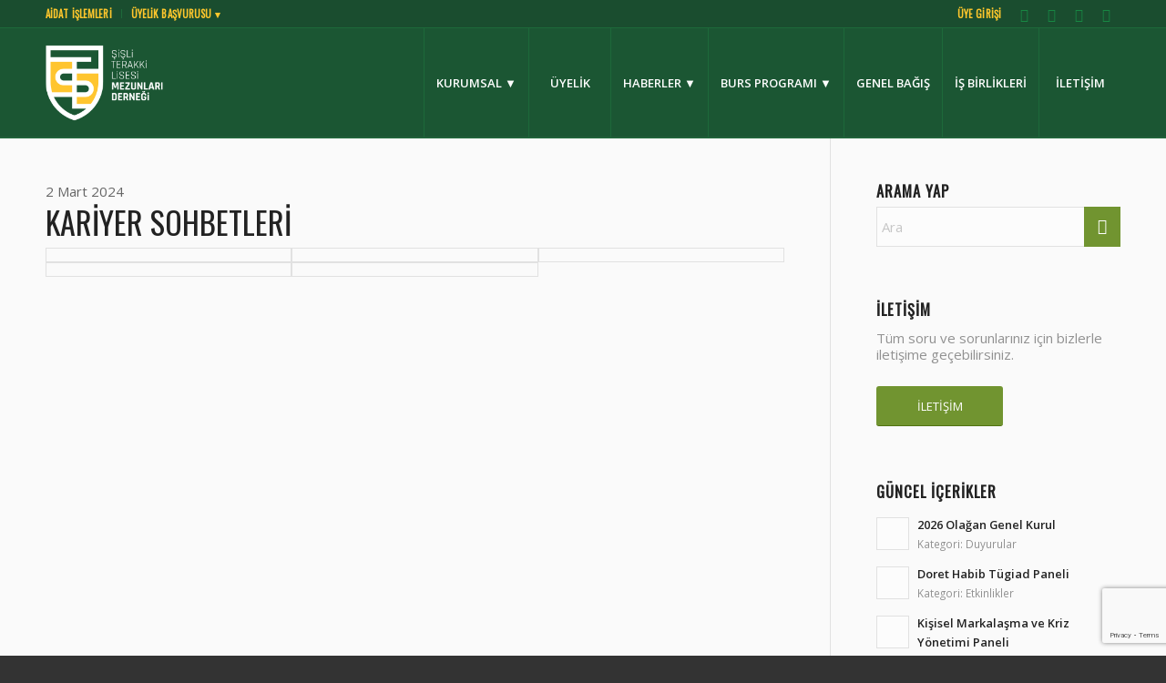

--- FILE ---
content_type: text/html; charset=UTF-8
request_url: https://www.stlmed.org/2-mart-2024-kariyer-sohbetleri/
body_size: 18179
content:
<!DOCTYPE html>
<html lang="tr" class="html_stretched responsive av-preloader-disabled  html_header_top html_logo_left html_main_nav_header html_menu_right html_custom html_header_sticky html_header_shrinking_disabled html_header_topbar_active html_mobile_menu_phone html_header_searchicon_disabled html_content_align_center html_header_unstick_top_disabled html_header_stretch_disabled html_av-overlay-side html_av-overlay-side-classic html_av-submenu-noclone html_entry_id_454 av-cookies-no-cookie-consent av-no-preview av-default-lightbox html_text_menu_active av-mobile-menu-switch-default">
<head>
<meta charset="UTF-8" />
<meta name="robots" content="index, follow" />
<!-- mobile setting -->

	<!-- Google tag (gtag.js) -->
<script async src="https://www.googletagmanager.com/gtag/js?id=G-D7ML9EP5T9"></script>
<script>
  window.dataLayer = window.dataLayer || [];
  function gtag(){dataLayer.push(arguments);}
  gtag('js', new Date());

  gtag('config', 'G-D7ML9EP5T9');
</script>
	<meta name="viewport" content="width=device-width, initial-scale=1">

<!-- Scripts/CSS and wp_head hook -->
<title>2 Mart 2024 Kariyer Sohbetleri &#8211; Şişli Terakki Lisesi</title>
<meta name='robots' content='max-image-preview:large' />
<link rel="alternate" title="oEmbed (JSON)" type="application/json+oembed" href="https://www.stlmed.org/wp-json/oembed/1.0/embed?url=https%3A%2F%2Fwww.stlmed.org%2F2-mart-2024-kariyer-sohbetleri%2F" />
<link rel="alternate" title="oEmbed (XML)" type="text/xml+oembed" href="https://www.stlmed.org/wp-json/oembed/1.0/embed?url=https%3A%2F%2Fwww.stlmed.org%2F2-mart-2024-kariyer-sohbetleri%2F&#038;format=xml" />

<!-- google webfont font replacement -->

			<script type='text/javascript'>

				(function() {

					/*	check if webfonts are disabled by user setting via cookie - or user must opt in.	*/
					var html = document.getElementsByTagName('html')[0];
					var cookie_check = html.className.indexOf('av-cookies-needs-opt-in') >= 0 || html.className.indexOf('av-cookies-can-opt-out') >= 0;
					var allow_continue = true;
					var silent_accept_cookie = html.className.indexOf('av-cookies-user-silent-accept') >= 0;

					if( cookie_check && ! silent_accept_cookie )
					{
						if( ! document.cookie.match(/aviaCookieConsent/) || html.className.indexOf('av-cookies-session-refused') >= 0 )
						{
							allow_continue = false;
						}
						else
						{
							if( ! document.cookie.match(/aviaPrivacyRefuseCookiesHideBar/) )
							{
								allow_continue = false;
							}
							else if( ! document.cookie.match(/aviaPrivacyEssentialCookiesEnabled/) )
							{
								allow_continue = false;
							}
							else if( document.cookie.match(/aviaPrivacyGoogleWebfontsDisabled/) )
							{
								allow_continue = false;
							}
						}
					}

					if( allow_continue )
					{
						var f = document.createElement('link');

						f.type 	= 'text/css';
						f.rel 	= 'stylesheet';
						f.href 	= 'https://fonts.googleapis.com/css?family=Oswald%7COpen+Sans:400,600&display=auto';
						f.id 	= 'avia-google-webfont';

						document.getElementsByTagName('head')[0].appendChild(f);
					}
				})();

			</script>
			<style id='wp-img-auto-sizes-contain-inline-css' type='text/css'>
img:is([sizes=auto i],[sizes^="auto," i]){contain-intrinsic-size:3000px 1500px}
/*# sourceURL=wp-img-auto-sizes-contain-inline-css */
</style>
<link rel='stylesheet' id='avia-grid-css' href='https://www.stlmed.org/wp-content/themes/enfold/css/grid.min.css?ver=6.0.6' type='text/css' media='all' />
<link rel='stylesheet' id='avia-base-css' href='https://www.stlmed.org/wp-content/themes/enfold/css/base.min.css?ver=6.0.6' type='text/css' media='all' />
<link rel='stylesheet' id='avia-layout-css' href='https://www.stlmed.org/wp-content/themes/enfold/css/layout.min.css?ver=6.0.6' type='text/css' media='all' />
<link rel='stylesheet' id='avia-module-blog-css' href='https://www.stlmed.org/wp-content/themes/enfold/config-templatebuilder/avia-shortcodes/blog/blog.min.css?ver=6.0.6' type='text/css' media='all' />
<link rel='stylesheet' id='avia-module-postslider-css' href='https://www.stlmed.org/wp-content/themes/enfold/config-templatebuilder/avia-shortcodes/postslider/postslider.min.css?ver=6.0.6' type='text/css' media='all' />
<link rel='stylesheet' id='avia-module-button-css' href='https://www.stlmed.org/wp-content/themes/enfold/config-templatebuilder/avia-shortcodes/buttons/buttons.min.css?ver=6.0.6' type='text/css' media='all' />
<link rel='stylesheet' id='avia-module-button-fullwidth-css' href='https://www.stlmed.org/wp-content/themes/enfold/config-templatebuilder/avia-shortcodes/buttons_fullwidth/buttons_fullwidth.min.css?ver=6.0.6' type='text/css' media='all' />
<link rel='stylesheet' id='avia-module-comments-css' href='https://www.stlmed.org/wp-content/themes/enfold/config-templatebuilder/avia-shortcodes/comments/comments.min.css?ver=6.0.6' type='text/css' media='all' />
<link rel='stylesheet' id='avia-module-contact-css' href='https://www.stlmed.org/wp-content/themes/enfold/config-templatebuilder/avia-shortcodes/contact/contact.min.css?ver=6.0.6' type='text/css' media='all' />
<link rel='stylesheet' id='avia-module-slideshow-css' href='https://www.stlmed.org/wp-content/themes/enfold/config-templatebuilder/avia-shortcodes/slideshow/slideshow.min.css?ver=6.0.6' type='text/css' media='all' />
<link rel='stylesheet' id='avia-module-gallery-css' href='https://www.stlmed.org/wp-content/themes/enfold/config-templatebuilder/avia-shortcodes/gallery/gallery.min.css?ver=6.0.6' type='text/css' media='all' />
<link rel='stylesheet' id='avia-module-gallery-hor-css' href='https://www.stlmed.org/wp-content/themes/enfold/config-templatebuilder/avia-shortcodes/gallery_horizontal/gallery_horizontal.min.css?ver=6.0.6' type='text/css' media='all' />
<link rel='stylesheet' id='avia-module-maps-css' href='https://www.stlmed.org/wp-content/themes/enfold/config-templatebuilder/avia-shortcodes/google_maps/google_maps.min.css?ver=6.0.6' type='text/css' media='all' />
<link rel='stylesheet' id='avia-module-gridrow-css' href='https://www.stlmed.org/wp-content/themes/enfold/config-templatebuilder/avia-shortcodes/grid_row/grid_row.min.css?ver=6.0.6' type='text/css' media='all' />
<link rel='stylesheet' id='avia-module-heading-css' href='https://www.stlmed.org/wp-content/themes/enfold/config-templatebuilder/avia-shortcodes/heading/heading.min.css?ver=6.0.6' type='text/css' media='all' />
<link rel='stylesheet' id='avia-module-hr-css' href='https://www.stlmed.org/wp-content/themes/enfold/config-templatebuilder/avia-shortcodes/hr/hr.min.css?ver=6.0.6' type='text/css' media='all' />
<link rel='stylesheet' id='avia-module-icon-css' href='https://www.stlmed.org/wp-content/themes/enfold/config-templatebuilder/avia-shortcodes/icon/icon.min.css?ver=6.0.6' type='text/css' media='all' />
<link rel='stylesheet' id='avia-module-iconbox-css' href='https://www.stlmed.org/wp-content/themes/enfold/config-templatebuilder/avia-shortcodes/iconbox/iconbox.min.css?ver=6.0.6' type='text/css' media='all' />
<link rel='stylesheet' id='avia-module-image-css' href='https://www.stlmed.org/wp-content/themes/enfold/config-templatebuilder/avia-shortcodes/image/image.min.css?ver=6.0.6' type='text/css' media='all' />
<link rel='stylesheet' id='avia-module-menu-css' href='https://www.stlmed.org/wp-content/themes/enfold/config-templatebuilder/avia-shortcodes/menu/menu.min.css?ver=6.0.6' type='text/css' media='all' />
<link rel='stylesheet' id='avia-module-numbers-css' href='https://www.stlmed.org/wp-content/themes/enfold/config-templatebuilder/avia-shortcodes/numbers/numbers.min.css?ver=6.0.6' type='text/css' media='all' />
<link rel='stylesheet' id='avia-module-slideshow-fullsize-css' href='https://www.stlmed.org/wp-content/themes/enfold/config-templatebuilder/avia-shortcodes/slideshow_fullsize/slideshow_fullsize.min.css?ver=6.0.6' type='text/css' media='all' />
<link rel='stylesheet' id='avia-module-social-css' href='https://www.stlmed.org/wp-content/themes/enfold/config-templatebuilder/avia-shortcodes/social_share/social_share.min.css?ver=6.0.6' type='text/css' media='all' />
<link rel='stylesheet' id='avia-module-table-css' href='https://www.stlmed.org/wp-content/themes/enfold/config-templatebuilder/avia-shortcodes/table/table.min.css?ver=6.0.6' type='text/css' media='all' />
<link rel='stylesheet' id='avia-module-tabs-css' href='https://www.stlmed.org/wp-content/themes/enfold/config-templatebuilder/avia-shortcodes/tabs/tabs.min.css?ver=6.0.6' type='text/css' media='all' />
<link rel='stylesheet' id='avia-module-video-css' href='https://www.stlmed.org/wp-content/themes/enfold/config-templatebuilder/avia-shortcodes/video/video.min.css?ver=6.0.6' type='text/css' media='all' />
<style id='wp-block-library-inline-css' type='text/css'>
:root{--wp-block-synced-color:#7a00df;--wp-block-synced-color--rgb:122,0,223;--wp-bound-block-color:var(--wp-block-synced-color);--wp-editor-canvas-background:#ddd;--wp-admin-theme-color:#007cba;--wp-admin-theme-color--rgb:0,124,186;--wp-admin-theme-color-darker-10:#006ba1;--wp-admin-theme-color-darker-10--rgb:0,107,160.5;--wp-admin-theme-color-darker-20:#005a87;--wp-admin-theme-color-darker-20--rgb:0,90,135;--wp-admin-border-width-focus:2px}@media (min-resolution:192dpi){:root{--wp-admin-border-width-focus:1.5px}}.wp-element-button{cursor:pointer}:root .has-very-light-gray-background-color{background-color:#eee}:root .has-very-dark-gray-background-color{background-color:#313131}:root .has-very-light-gray-color{color:#eee}:root .has-very-dark-gray-color{color:#313131}:root .has-vivid-green-cyan-to-vivid-cyan-blue-gradient-background{background:linear-gradient(135deg,#00d084,#0693e3)}:root .has-purple-crush-gradient-background{background:linear-gradient(135deg,#34e2e4,#4721fb 50%,#ab1dfe)}:root .has-hazy-dawn-gradient-background{background:linear-gradient(135deg,#faaca8,#dad0ec)}:root .has-subdued-olive-gradient-background{background:linear-gradient(135deg,#fafae1,#67a671)}:root .has-atomic-cream-gradient-background{background:linear-gradient(135deg,#fdd79a,#004a59)}:root .has-nightshade-gradient-background{background:linear-gradient(135deg,#330968,#31cdcf)}:root .has-midnight-gradient-background{background:linear-gradient(135deg,#020381,#2874fc)}:root{--wp--preset--font-size--normal:16px;--wp--preset--font-size--huge:42px}.has-regular-font-size{font-size:1em}.has-larger-font-size{font-size:2.625em}.has-normal-font-size{font-size:var(--wp--preset--font-size--normal)}.has-huge-font-size{font-size:var(--wp--preset--font-size--huge)}.has-text-align-center{text-align:center}.has-text-align-left{text-align:left}.has-text-align-right{text-align:right}.has-fit-text{white-space:nowrap!important}#end-resizable-editor-section{display:none}.aligncenter{clear:both}.items-justified-left{justify-content:flex-start}.items-justified-center{justify-content:center}.items-justified-right{justify-content:flex-end}.items-justified-space-between{justify-content:space-between}.screen-reader-text{border:0;clip-path:inset(50%);height:1px;margin:-1px;overflow:hidden;padding:0;position:absolute;width:1px;word-wrap:normal!important}.screen-reader-text:focus{background-color:#ddd;clip-path:none;color:#444;display:block;font-size:1em;height:auto;left:5px;line-height:normal;padding:15px 23px 14px;text-decoration:none;top:5px;width:auto;z-index:100000}html :where(.has-border-color){border-style:solid}html :where([style*=border-top-color]){border-top-style:solid}html :where([style*=border-right-color]){border-right-style:solid}html :where([style*=border-bottom-color]){border-bottom-style:solid}html :where([style*=border-left-color]){border-left-style:solid}html :where([style*=border-width]){border-style:solid}html :where([style*=border-top-width]){border-top-style:solid}html :where([style*=border-right-width]){border-right-style:solid}html :where([style*=border-bottom-width]){border-bottom-style:solid}html :where([style*=border-left-width]){border-left-style:solid}html :where(img[class*=wp-image-]){height:auto;max-width:100%}:where(figure){margin:0 0 1em}html :where(.is-position-sticky){--wp-admin--admin-bar--position-offset:var(--wp-admin--admin-bar--height,0px)}@media screen and (max-width:600px){html :where(.is-position-sticky){--wp-admin--admin-bar--position-offset:0px}}

/*# sourceURL=wp-block-library-inline-css */
</style><style id='global-styles-inline-css' type='text/css'>
:root{--wp--preset--aspect-ratio--square: 1;--wp--preset--aspect-ratio--4-3: 4/3;--wp--preset--aspect-ratio--3-4: 3/4;--wp--preset--aspect-ratio--3-2: 3/2;--wp--preset--aspect-ratio--2-3: 2/3;--wp--preset--aspect-ratio--16-9: 16/9;--wp--preset--aspect-ratio--9-16: 9/16;--wp--preset--color--black: #000000;--wp--preset--color--cyan-bluish-gray: #abb8c3;--wp--preset--color--white: #ffffff;--wp--preset--color--pale-pink: #f78da7;--wp--preset--color--vivid-red: #cf2e2e;--wp--preset--color--luminous-vivid-orange: #ff6900;--wp--preset--color--luminous-vivid-amber: #fcb900;--wp--preset--color--light-green-cyan: #7bdcb5;--wp--preset--color--vivid-green-cyan: #00d084;--wp--preset--color--pale-cyan-blue: #8ed1fc;--wp--preset--color--vivid-cyan-blue: #0693e3;--wp--preset--color--vivid-purple: #9b51e0;--wp--preset--color--metallic-red: #b02b2c;--wp--preset--color--maximum-yellow-red: #edae44;--wp--preset--color--yellow-sun: #eeee22;--wp--preset--color--palm-leaf: #83a846;--wp--preset--color--aero: #7bb0e7;--wp--preset--color--old-lavender: #745f7e;--wp--preset--color--steel-teal: #5f8789;--wp--preset--color--raspberry-pink: #d65799;--wp--preset--color--medium-turquoise: #4ecac2;--wp--preset--gradient--vivid-cyan-blue-to-vivid-purple: linear-gradient(135deg,rgb(6,147,227) 0%,rgb(155,81,224) 100%);--wp--preset--gradient--light-green-cyan-to-vivid-green-cyan: linear-gradient(135deg,rgb(122,220,180) 0%,rgb(0,208,130) 100%);--wp--preset--gradient--luminous-vivid-amber-to-luminous-vivid-orange: linear-gradient(135deg,rgb(252,185,0) 0%,rgb(255,105,0) 100%);--wp--preset--gradient--luminous-vivid-orange-to-vivid-red: linear-gradient(135deg,rgb(255,105,0) 0%,rgb(207,46,46) 100%);--wp--preset--gradient--very-light-gray-to-cyan-bluish-gray: linear-gradient(135deg,rgb(238,238,238) 0%,rgb(169,184,195) 100%);--wp--preset--gradient--cool-to-warm-spectrum: linear-gradient(135deg,rgb(74,234,220) 0%,rgb(151,120,209) 20%,rgb(207,42,186) 40%,rgb(238,44,130) 60%,rgb(251,105,98) 80%,rgb(254,248,76) 100%);--wp--preset--gradient--blush-light-purple: linear-gradient(135deg,rgb(255,206,236) 0%,rgb(152,150,240) 100%);--wp--preset--gradient--blush-bordeaux: linear-gradient(135deg,rgb(254,205,165) 0%,rgb(254,45,45) 50%,rgb(107,0,62) 100%);--wp--preset--gradient--luminous-dusk: linear-gradient(135deg,rgb(255,203,112) 0%,rgb(199,81,192) 50%,rgb(65,88,208) 100%);--wp--preset--gradient--pale-ocean: linear-gradient(135deg,rgb(255,245,203) 0%,rgb(182,227,212) 50%,rgb(51,167,181) 100%);--wp--preset--gradient--electric-grass: linear-gradient(135deg,rgb(202,248,128) 0%,rgb(113,206,126) 100%);--wp--preset--gradient--midnight: linear-gradient(135deg,rgb(2,3,129) 0%,rgb(40,116,252) 100%);--wp--preset--font-size--small: 1rem;--wp--preset--font-size--medium: 1.125rem;--wp--preset--font-size--large: 1.75rem;--wp--preset--font-size--x-large: clamp(1.75rem, 3vw, 2.25rem);--wp--preset--spacing--20: 0.44rem;--wp--preset--spacing--30: 0.67rem;--wp--preset--spacing--40: 1rem;--wp--preset--spacing--50: 1.5rem;--wp--preset--spacing--60: 2.25rem;--wp--preset--spacing--70: 3.38rem;--wp--preset--spacing--80: 5.06rem;--wp--preset--shadow--natural: 6px 6px 9px rgba(0, 0, 0, 0.2);--wp--preset--shadow--deep: 12px 12px 50px rgba(0, 0, 0, 0.4);--wp--preset--shadow--sharp: 6px 6px 0px rgba(0, 0, 0, 0.2);--wp--preset--shadow--outlined: 6px 6px 0px -3px rgb(255, 255, 255), 6px 6px rgb(0, 0, 0);--wp--preset--shadow--crisp: 6px 6px 0px rgb(0, 0, 0);}:root { --wp--style--global--content-size: 800px;--wp--style--global--wide-size: 1130px; }:where(body) { margin: 0; }.wp-site-blocks > .alignleft { float: left; margin-right: 2em; }.wp-site-blocks > .alignright { float: right; margin-left: 2em; }.wp-site-blocks > .aligncenter { justify-content: center; margin-left: auto; margin-right: auto; }:where(.is-layout-flex){gap: 0.5em;}:where(.is-layout-grid){gap: 0.5em;}.is-layout-flow > .alignleft{float: left;margin-inline-start: 0;margin-inline-end: 2em;}.is-layout-flow > .alignright{float: right;margin-inline-start: 2em;margin-inline-end: 0;}.is-layout-flow > .aligncenter{margin-left: auto !important;margin-right: auto !important;}.is-layout-constrained > .alignleft{float: left;margin-inline-start: 0;margin-inline-end: 2em;}.is-layout-constrained > .alignright{float: right;margin-inline-start: 2em;margin-inline-end: 0;}.is-layout-constrained > .aligncenter{margin-left: auto !important;margin-right: auto !important;}.is-layout-constrained > :where(:not(.alignleft):not(.alignright):not(.alignfull)){max-width: var(--wp--style--global--content-size);margin-left: auto !important;margin-right: auto !important;}.is-layout-constrained > .alignwide{max-width: var(--wp--style--global--wide-size);}body .is-layout-flex{display: flex;}.is-layout-flex{flex-wrap: wrap;align-items: center;}.is-layout-flex > :is(*, div){margin: 0;}body .is-layout-grid{display: grid;}.is-layout-grid > :is(*, div){margin: 0;}body{padding-top: 0px;padding-right: 0px;padding-bottom: 0px;padding-left: 0px;}a:where(:not(.wp-element-button)){text-decoration: underline;}:root :where(.wp-element-button, .wp-block-button__link){background-color: #32373c;border-width: 0;color: #fff;font-family: inherit;font-size: inherit;font-style: inherit;font-weight: inherit;letter-spacing: inherit;line-height: inherit;padding-top: calc(0.667em + 2px);padding-right: calc(1.333em + 2px);padding-bottom: calc(0.667em + 2px);padding-left: calc(1.333em + 2px);text-decoration: none;text-transform: inherit;}.has-black-color{color: var(--wp--preset--color--black) !important;}.has-cyan-bluish-gray-color{color: var(--wp--preset--color--cyan-bluish-gray) !important;}.has-white-color{color: var(--wp--preset--color--white) !important;}.has-pale-pink-color{color: var(--wp--preset--color--pale-pink) !important;}.has-vivid-red-color{color: var(--wp--preset--color--vivid-red) !important;}.has-luminous-vivid-orange-color{color: var(--wp--preset--color--luminous-vivid-orange) !important;}.has-luminous-vivid-amber-color{color: var(--wp--preset--color--luminous-vivid-amber) !important;}.has-light-green-cyan-color{color: var(--wp--preset--color--light-green-cyan) !important;}.has-vivid-green-cyan-color{color: var(--wp--preset--color--vivid-green-cyan) !important;}.has-pale-cyan-blue-color{color: var(--wp--preset--color--pale-cyan-blue) !important;}.has-vivid-cyan-blue-color{color: var(--wp--preset--color--vivid-cyan-blue) !important;}.has-vivid-purple-color{color: var(--wp--preset--color--vivid-purple) !important;}.has-metallic-red-color{color: var(--wp--preset--color--metallic-red) !important;}.has-maximum-yellow-red-color{color: var(--wp--preset--color--maximum-yellow-red) !important;}.has-yellow-sun-color{color: var(--wp--preset--color--yellow-sun) !important;}.has-palm-leaf-color{color: var(--wp--preset--color--palm-leaf) !important;}.has-aero-color{color: var(--wp--preset--color--aero) !important;}.has-old-lavender-color{color: var(--wp--preset--color--old-lavender) !important;}.has-steel-teal-color{color: var(--wp--preset--color--steel-teal) !important;}.has-raspberry-pink-color{color: var(--wp--preset--color--raspberry-pink) !important;}.has-medium-turquoise-color{color: var(--wp--preset--color--medium-turquoise) !important;}.has-black-background-color{background-color: var(--wp--preset--color--black) !important;}.has-cyan-bluish-gray-background-color{background-color: var(--wp--preset--color--cyan-bluish-gray) !important;}.has-white-background-color{background-color: var(--wp--preset--color--white) !important;}.has-pale-pink-background-color{background-color: var(--wp--preset--color--pale-pink) !important;}.has-vivid-red-background-color{background-color: var(--wp--preset--color--vivid-red) !important;}.has-luminous-vivid-orange-background-color{background-color: var(--wp--preset--color--luminous-vivid-orange) !important;}.has-luminous-vivid-amber-background-color{background-color: var(--wp--preset--color--luminous-vivid-amber) !important;}.has-light-green-cyan-background-color{background-color: var(--wp--preset--color--light-green-cyan) !important;}.has-vivid-green-cyan-background-color{background-color: var(--wp--preset--color--vivid-green-cyan) !important;}.has-pale-cyan-blue-background-color{background-color: var(--wp--preset--color--pale-cyan-blue) !important;}.has-vivid-cyan-blue-background-color{background-color: var(--wp--preset--color--vivid-cyan-blue) !important;}.has-vivid-purple-background-color{background-color: var(--wp--preset--color--vivid-purple) !important;}.has-metallic-red-background-color{background-color: var(--wp--preset--color--metallic-red) !important;}.has-maximum-yellow-red-background-color{background-color: var(--wp--preset--color--maximum-yellow-red) !important;}.has-yellow-sun-background-color{background-color: var(--wp--preset--color--yellow-sun) !important;}.has-palm-leaf-background-color{background-color: var(--wp--preset--color--palm-leaf) !important;}.has-aero-background-color{background-color: var(--wp--preset--color--aero) !important;}.has-old-lavender-background-color{background-color: var(--wp--preset--color--old-lavender) !important;}.has-steel-teal-background-color{background-color: var(--wp--preset--color--steel-teal) !important;}.has-raspberry-pink-background-color{background-color: var(--wp--preset--color--raspberry-pink) !important;}.has-medium-turquoise-background-color{background-color: var(--wp--preset--color--medium-turquoise) !important;}.has-black-border-color{border-color: var(--wp--preset--color--black) !important;}.has-cyan-bluish-gray-border-color{border-color: var(--wp--preset--color--cyan-bluish-gray) !important;}.has-white-border-color{border-color: var(--wp--preset--color--white) !important;}.has-pale-pink-border-color{border-color: var(--wp--preset--color--pale-pink) !important;}.has-vivid-red-border-color{border-color: var(--wp--preset--color--vivid-red) !important;}.has-luminous-vivid-orange-border-color{border-color: var(--wp--preset--color--luminous-vivid-orange) !important;}.has-luminous-vivid-amber-border-color{border-color: var(--wp--preset--color--luminous-vivid-amber) !important;}.has-light-green-cyan-border-color{border-color: var(--wp--preset--color--light-green-cyan) !important;}.has-vivid-green-cyan-border-color{border-color: var(--wp--preset--color--vivid-green-cyan) !important;}.has-pale-cyan-blue-border-color{border-color: var(--wp--preset--color--pale-cyan-blue) !important;}.has-vivid-cyan-blue-border-color{border-color: var(--wp--preset--color--vivid-cyan-blue) !important;}.has-vivid-purple-border-color{border-color: var(--wp--preset--color--vivid-purple) !important;}.has-metallic-red-border-color{border-color: var(--wp--preset--color--metallic-red) !important;}.has-maximum-yellow-red-border-color{border-color: var(--wp--preset--color--maximum-yellow-red) !important;}.has-yellow-sun-border-color{border-color: var(--wp--preset--color--yellow-sun) !important;}.has-palm-leaf-border-color{border-color: var(--wp--preset--color--palm-leaf) !important;}.has-aero-border-color{border-color: var(--wp--preset--color--aero) !important;}.has-old-lavender-border-color{border-color: var(--wp--preset--color--old-lavender) !important;}.has-steel-teal-border-color{border-color: var(--wp--preset--color--steel-teal) !important;}.has-raspberry-pink-border-color{border-color: var(--wp--preset--color--raspberry-pink) !important;}.has-medium-turquoise-border-color{border-color: var(--wp--preset--color--medium-turquoise) !important;}.has-vivid-cyan-blue-to-vivid-purple-gradient-background{background: var(--wp--preset--gradient--vivid-cyan-blue-to-vivid-purple) !important;}.has-light-green-cyan-to-vivid-green-cyan-gradient-background{background: var(--wp--preset--gradient--light-green-cyan-to-vivid-green-cyan) !important;}.has-luminous-vivid-amber-to-luminous-vivid-orange-gradient-background{background: var(--wp--preset--gradient--luminous-vivid-amber-to-luminous-vivid-orange) !important;}.has-luminous-vivid-orange-to-vivid-red-gradient-background{background: var(--wp--preset--gradient--luminous-vivid-orange-to-vivid-red) !important;}.has-very-light-gray-to-cyan-bluish-gray-gradient-background{background: var(--wp--preset--gradient--very-light-gray-to-cyan-bluish-gray) !important;}.has-cool-to-warm-spectrum-gradient-background{background: var(--wp--preset--gradient--cool-to-warm-spectrum) !important;}.has-blush-light-purple-gradient-background{background: var(--wp--preset--gradient--blush-light-purple) !important;}.has-blush-bordeaux-gradient-background{background: var(--wp--preset--gradient--blush-bordeaux) !important;}.has-luminous-dusk-gradient-background{background: var(--wp--preset--gradient--luminous-dusk) !important;}.has-pale-ocean-gradient-background{background: var(--wp--preset--gradient--pale-ocean) !important;}.has-electric-grass-gradient-background{background: var(--wp--preset--gradient--electric-grass) !important;}.has-midnight-gradient-background{background: var(--wp--preset--gradient--midnight) !important;}.has-small-font-size{font-size: var(--wp--preset--font-size--small) !important;}.has-medium-font-size{font-size: var(--wp--preset--font-size--medium) !important;}.has-large-font-size{font-size: var(--wp--preset--font-size--large) !important;}.has-x-large-font-size{font-size: var(--wp--preset--font-size--x-large) !important;}
/*# sourceURL=global-styles-inline-css */
</style>

<link rel='stylesheet' id='contact-form-7-css' href='https://www.stlmed.org/wp-content/plugins/contact-form-7/includes/css/styles.css?ver=6.1.4' type='text/css' media='all' />
<link rel='stylesheet' id='avia-scs-css' href='https://www.stlmed.org/wp-content/themes/enfold/css/shortcodes.min.css?ver=6.0.6' type='text/css' media='all' />
<link rel='stylesheet' id='avia-fold-unfold-css' href='https://www.stlmed.org/wp-content/themes/enfold/css/avia-snippet-fold-unfold.min.css?ver=6.0.6' type='text/css' media='all' />
<link rel='stylesheet' id='avia-popup-css-css' href='https://www.stlmed.org/wp-content/themes/enfold/js/aviapopup/magnific-popup.min.css?ver=6.0.6' type='text/css' media='screen' />
<link rel='stylesheet' id='avia-lightbox-css' href='https://www.stlmed.org/wp-content/themes/enfold/css/avia-snippet-lightbox.min.css?ver=6.0.6' type='text/css' media='screen' />
<link rel='stylesheet' id='avia-widget-css-css' href='https://www.stlmed.org/wp-content/themes/enfold/css/avia-snippet-widget.min.css?ver=6.0.6' type='text/css' media='screen' />
<link rel='stylesheet' id='avia-dynamic-css' href='https://www.stlmed.org/wp-content/uploads/dynamic_avia/enfold_child.css?ver=6972fd3b6441e' type='text/css' media='all' />
<link rel='stylesheet' id='avia-custom-css' href='https://www.stlmed.org/wp-content/themes/enfold/css/custom.css?ver=6.0.6' type='text/css' media='all' />
<link rel='stylesheet' id='avia-style-css' href='https://www.stlmed.org/wp-content/themes/enfold-child/style.css?ver=6.0.6' type='text/css' media='all' />
<link rel='stylesheet' id='avia-single-post-454-css' href='https://www.stlmed.org/wp-content/uploads/dynamic_avia/avia_posts_css/post-454.css?ver=ver-1769322800' type='text/css' media='all' />
<script type="text/javascript" src="https://www.stlmed.org/wp-includes/js/jquery/jquery.min.js?ver=3.7.1" id="jquery-core-js"></script>
<script type="text/javascript" src="https://www.stlmed.org/wp-includes/js/jquery/jquery-migrate.min.js?ver=3.4.1" id="jquery-migrate-js"></script>
<script type="text/javascript" src="https://www.stlmed.org/wp-content/themes/enfold/js/avia-js.min.js?ver=6.0.6" id="avia-js-js"></script>
<script type="text/javascript" src="https://www.stlmed.org/wp-content/themes/enfold/js/avia-compat.min.js?ver=6.0.6" id="avia-compat-js"></script>
<link rel="https://api.w.org/" href="https://www.stlmed.org/wp-json/" /><link rel="alternate" title="JSON" type="application/json" href="https://www.stlmed.org/wp-json/wp/v2/posts/454" /><link rel="EditURI" type="application/rsd+xml" title="RSD" href="https://www.stlmed.org/xmlrpc.php?rsd" />
<link rel="canonical" href="https://www.stlmed.org/2-mart-2024-kariyer-sohbetleri/" />
<link rel='shortlink' href='https://www.stlmed.org/?p=454' />
<link rel="profile" href="https://gmpg.org/xfn/11" />
<link rel="alternate" type="application/rss+xml" title="Şişli Terakki Lisesi RSS2 Feed" href="https://www.stlmed.org/feed/" />
<link rel="pingback" href="https://www.stlmed.org/xmlrpc.php" />

<style type='text/css' media='screen'>
 #top #header_main > .container, #top #header_main > .container .main_menu  .av-main-nav > li > a, #top #header_main #menu-item-shop .cart_dropdown_link{ height:120px; line-height: 120px; }
 .html_top_nav_header .av-logo-container{ height:120px;  }
 .html_header_top.html_header_sticky #top #wrap_all #main{ padding-top:150px; } 
</style>
<!--[if lt IE 9]><script src="https://www.stlmed.org/wp-content/themes/enfold/js/html5shiv.js"></script><![endif]-->
<link rel="icon" href="13" type="image/x-icon">
<link rel="icon" href="https://www.stlmed.org/wp-content/uploads/2024/04/stlmed-favicon-36x36.png" sizes="32x32" />
<link rel="icon" href="https://www.stlmed.org/wp-content/uploads/2024/04/stlmed-favicon-300x300.png" sizes="192x192" />
<link rel="apple-touch-icon" href="https://www.stlmed.org/wp-content/uploads/2024/04/stlmed-favicon-180x180.png" />
<meta name="msapplication-TileImage" content="https://www.stlmed.org/wp-content/uploads/2024/04/stlmed-favicon-300x300.png" />
<style type="text/css">
		@font-face {font-family: 'entypo-fontello'; font-weight: normal; font-style: normal; font-display: auto;
		src: url('https://www.stlmed.org/wp-content/themes/enfold/config-templatebuilder/avia-template-builder/assets/fonts/entypo-fontello.woff2') format('woff2'),
		url('https://www.stlmed.org/wp-content/themes/enfold/config-templatebuilder/avia-template-builder/assets/fonts/entypo-fontello.woff') format('woff'),
		url('https://www.stlmed.org/wp-content/themes/enfold/config-templatebuilder/avia-template-builder/assets/fonts/entypo-fontello.ttf') format('truetype'),
		url('https://www.stlmed.org/wp-content/themes/enfold/config-templatebuilder/avia-template-builder/assets/fonts/entypo-fontello.svg#entypo-fontello') format('svg'),
		url('https://www.stlmed.org/wp-content/themes/enfold/config-templatebuilder/avia-template-builder/assets/fonts/entypo-fontello.eot'),
		url('https://www.stlmed.org/wp-content/themes/enfold/config-templatebuilder/avia-template-builder/assets/fonts/entypo-fontello.eot?#iefix') format('embedded-opentype');
		} #top .avia-font-entypo-fontello, body .avia-font-entypo-fontello, html body [data-av_iconfont='entypo-fontello']:before{ font-family: 'entypo-fontello'; }
		</style></head>


<body id="top" class="wp-singular post-template-default single single-post postid-454 single-format-gallery wp-theme-enfold wp-child-theme-enfold-child stretched rtl_columns av-curtain-numeric oswald open_sans  avia-responsive-images-support" itemscope="itemscope" itemtype="https://schema.org/WebPage" >

	
	<div id='wrap_all'>
	

	
<header id='header' class='all_colors header_color light_bg_color  av_header_top av_logo_left av_main_nav_header av_menu_right av_custom av_header_sticky av_header_shrinking_disabled av_header_stretch_disabled av_mobile_menu_phone av_header_searchicon_disabled av_header_unstick_top_disabled av_seperator_big_border av_bottom_nav_disabled ' aria-label="Header" data-av_shrink_factor='50' role="banner" itemscope="itemscope" itemtype="https://schema.org/WPHeader" >

		<div id='header_meta' class='container_wrap container_wrap_meta  av_icon_active_right av_extra_header_active av_secondary_left av_phone_active_right av_entry_id_454'>

			      <div class='container'>
			      <ul class='noLightbox social_bookmarks icon_count_4'><li class='social_bookmarks_facebook av-social-link-facebook social_icon_1'><a target="_blank" aria-label="Link to Facebook" href='https://www.facebook.com/STLMezunlariDernegi/' aria-hidden='false' data-av_icon='' data-av_iconfont='entypo-fontello' title='Facebook' rel="noopener"><span class='avia_hidden_link_text'>Facebook</span></a></li><li class='social_bookmarks_twitter av-social-link-twitter social_icon_2'><a target="_blank" aria-label="Link to X" href='https://www.twitter.com/stlmezunlarider' aria-hidden='false' data-av_icon='' data-av_iconfont='entypo-fontello' title='X' rel="noopener"><span class='avia_hidden_link_text'>X</span></a></li><li class='social_bookmarks_linkedin av-social-link-linkedin social_icon_3'><a target="_blank" aria-label="Link to LinkedIn" href='https://www.linkedin.com/in/%C5%9Fi%C5%9Fli-terakki-lisesi-mezunlar%C4%B1-derne%C4%9Fi-3245191a2/' aria-hidden='false' data-av_icon='' data-av_iconfont='entypo-fontello' title='LinkedIn' rel="noopener"><span class='avia_hidden_link_text'>LinkedIn</span></a></li><li class='social_bookmarks_instagram av-social-link-instagram social_icon_4'><a target="_blank" aria-label="Link to Instagram" href='https://www.instagram.com/stlmed1877' aria-hidden='false' data-av_icon='' data-av_iconfont='entypo-fontello' title='Instagram' rel="noopener"><span class='avia_hidden_link_text'>Instagram</span></a></li></ul><nav class='sub_menu'  role="navigation" itemscope="itemscope" itemtype="https://schema.org/SiteNavigationElement" ><ul role="menu" class="menu" id="avia2-menu"><li role="menuitem" id="menu-item-19" class="menu-item menu-item-type-custom menu-item-object-custom menu-item-19"><a target="_blank" href="https://fonzip.com/stlmed/odeme" rel="noopener">AİDAT İŞLEMLERİ</a></li>
<li role="menuitem" id="menu-item-18" class="menu-item menu-item-type-custom menu-item-object-custom menu-item-has-children menu-item-18"><a href="#">ÜYELİK BAŞVURUSU ▾</a>
<ul class="sub-menu">
	<li role="menuitem" id="menu-item-20" class="menu-item menu-item-type-custom menu-item-object-custom menu-item-20"><a target="_blank" href="https://fonzip.com/stlmed/form/uyelik" rel="noopener">Online Üyelik</a></li>
	<li role="menuitem" id="menu-item-21" class="menu-item menu-item-type-custom menu-item-object-custom menu-item-21"><a target="_blank" href="https://fonzip.com/stlmed/form/lisans-ogrencisi-basvuru-formu" rel="noopener">Lisans Öğrenci</a></li>
	<li role="menuitem" id="menu-item-22" class="menu-item menu-item-type-custom menu-item-object-custom menu-item-22"><a target="_blank" href="https://fonzip.com/stlmed/form/ogretmen" rel="noopener">Öğretmen</a></li>
	<li role="menuitem" id="menu-item-23" class="menu-item menu-item-type-custom menu-item-object-custom menu-item-23"><a target="_blank" href="https://fonzip.com/stlmed/form/uye-isyeri-basvuru-formu" rel="noopener">Üye İşyeri</a></li>
</ul>
</li>
</ul></nav><div class='phone-info with_nav'><div><a href="https://fonzip.com/stlmed" target="_blank" class="topleft-link">ÜYE GİRİŞİ</a></div></div>			      </div>
		</div>

		<div  id='header_main' class='container_wrap container_wrap_logo'>

        <div class='container av-logo-container'><div class='inner-container'><span class='logo avia-standard-logo'><a href='https://www.stlmed.org/' class='' aria-label='stlmed-newlogo' title='stlmed-newlogo'><img src="https://www.stlmed.org/wp-content/uploads/2024/04/stlmed-newlogo.png" srcset="https://www.stlmed.org/wp-content/uploads/2024/04/stlmed-newlogo.png 340w, https://www.stlmed.org/wp-content/uploads/2024/04/stlmed-newlogo-300x138.png 300w" sizes="(max-width: 340px) 100vw, 340px" height="100" width="300" alt='Şişli Terakki Lisesi' title='stlmed-newlogo' /></a></span><nav class='main_menu' data-selectname='Sayfa seçiniz'  role="navigation" itemscope="itemscope" itemtype="https://schema.org/SiteNavigationElement" ><div class="avia-menu av-main-nav-wrap"><ul role="menu" class="menu av-main-nav" id="avia-menu"><li role="menuitem" id="menu-item-349" class="menu-item menu-item-type-custom menu-item-object-custom menu-item-has-children menu-item-top-level menu-item-top-level-1"><a href="#" itemprop="url" tabindex="0"><span class="avia-bullet"></span><span class="avia-menu-text">KURUMSAL ▼</span><span class="avia-menu-fx"><span class="avia-arrow-wrap"><span class="avia-arrow"></span></span></span></a>


<ul class="sub-menu">
	<li role="menuitem" id="menu-item-176" class="menu-item menu-item-type-post_type menu-item-object-page"><a href="https://www.stlmed.org/dernek-tarihcesi/" itemprop="url" tabindex="0"><span class="avia-bullet"></span><span class="avia-menu-text">DERNEK TARİHÇESİ</span></a></li>
	<li role="menuitem" id="menu-item-175" class="menu-item menu-item-type-post_type menu-item-object-page"><a href="https://www.stlmed.org/yonetimden-mesaj/" itemprop="url" tabindex="0"><span class="avia-bullet"></span><span class="avia-menu-text">YÖNETİMDEN MESAJ</span></a></li>
	<li role="menuitem" id="menu-item-174" class="menu-item menu-item-type-post_type menu-item-object-page"><a href="https://www.stlmed.org/tuzuk/" itemprop="url" tabindex="0"><span class="avia-bullet"></span><span class="avia-menu-text">TÜZÜK</span></a></li>
	<li role="menuitem" id="menu-item-173" class="menu-item menu-item-type-post_type menu-item-object-page"><a href="https://www.stlmed.org/dernek-kurullari/" itemprop="url" tabindex="0"><span class="avia-bullet"></span><span class="avia-menu-text">DERNEK KURULLARI</span></a></li>
	<li role="menuitem" id="menu-item-172" class="menu-item menu-item-type-post_type menu-item-object-page"><a href="https://www.stlmed.org/faaliyet-raporlari/" itemprop="url" tabindex="0"><span class="avia-bullet"></span><span class="avia-menu-text">FAALİYET RAPORLARI</span></a></li>
	<li role="menuitem" id="menu-item-945" class="menu-item menu-item-type-post_type menu-item-object-page menu-item-privacy-policy"><a href="https://www.stlmed.org/kvkk/" itemprop="url" tabindex="0"><span class="avia-bullet"></span><span class="avia-menu-text">KVKK</span></a></li>
</ul>
</li>
<li role="menuitem" id="menu-item-241" class="menu-item menu-item-type-post_type menu-item-object-page menu-item-top-level menu-item-top-level-2"><a href="https://www.stlmed.org/uyelik/" itemprop="url" tabindex="0"><span class="avia-bullet"></span><span class="avia-menu-text">ÜYELİK</span><span class="avia-menu-fx"><span class="avia-arrow-wrap"><span class="avia-arrow"></span></span></span></a></li>
<li role="menuitem" id="menu-item-1282" class="menu-item menu-item-type-custom menu-item-object-custom menu-item-has-children menu-item-top-level menu-item-top-level-3"><a href="#" itemprop="url" tabindex="0"><span class="avia-bullet"></span><span class="avia-menu-text">HABERLER ▼</span><span class="avia-menu-fx"><span class="avia-arrow-wrap"><span class="avia-arrow"></span></span></span></a>


<ul class="sub-menu">
	<li role="menuitem" id="menu-item-668" class="menu-item menu-item-type-post_type menu-item-object-page"><a href="https://www.stlmed.org/duyurular/" itemprop="url" tabindex="0"><span class="avia-bullet"></span><span class="avia-menu-text">DUYURULAR</span></a></li>
	<li role="menuitem" id="menu-item-256" class="menu-item menu-item-type-post_type menu-item-object-page"><a href="https://www.stlmed.org/etkinlikler/" itemprop="url" tabindex="0"><span class="avia-bullet"></span><span class="avia-menu-text">ETKİNLİKLER</span></a></li>
</ul>
</li>
<li role="menuitem" id="menu-item-1283" class="menu-item menu-item-type-custom menu-item-object-custom menu-item-has-children menu-item-top-level menu-item-top-level-4"><a href="#" itemprop="url" tabindex="0"><span class="avia-bullet"></span><span class="avia-menu-text">BURS PROGRAMI ▼</span><span class="avia-menu-fx"><span class="avia-arrow-wrap"><span class="avia-arrow"></span></span></span></a>


<ul class="sub-menu">
	<li role="menuitem" id="menu-item-1300" class="menu-item menu-item-type-custom menu-item-object-custom"><a target="_blank" href="https://fonzip.com/stlmed/stlmed-egitim-bursu" itemprop="url" tabindex="0" rel="noopener"><span class="avia-bullet"></span><span class="avia-menu-text">HIZLI BAĞIŞ YAP</span></a></li>
	<li role="menuitem" id="menu-item-1287" class="menu-item menu-item-type-post_type menu-item-object-page"><a href="https://www.stlmed.org/burs-programi-hakkinda/" itemprop="url" tabindex="0"><span class="avia-bullet"></span><span class="avia-menu-text">BURS PROGRAMI HAKKINDA</span></a></li>
	<li role="menuitem" id="menu-item-1285" class="menu-item menu-item-type-post_type menu-item-object-page"><a href="https://www.stlmed.org/burs-yonergesi/" itemprop="url" tabindex="0"><span class="avia-bullet"></span><span class="avia-menu-text">BURS YÖNERGESİ</span></a></li>
	<li role="menuitem" id="menu-item-1286" class="menu-item menu-item-type-post_type menu-item-object-page"><a href="https://www.stlmed.org/bursiyer-basvuru/" itemprop="url" tabindex="0"><span class="avia-bullet"></span><span class="avia-menu-text">BURSİYER BAŞVURU</span></a></li>
	<li role="menuitem" id="menu-item-1284" class="menu-item menu-item-type-post_type menu-item-object-page"><a href="https://www.stlmed.org/kvkk-ve-aydinlatma-metni/" itemprop="url" tabindex="0"><span class="avia-bullet"></span><span class="avia-menu-text">KVKK-AYDINLATMA METNİ</span></a></li>
	<li role="menuitem" id="menu-item-1332" class="menu-item menu-item-type-post_type menu-item-object-page"><a href="https://www.stlmed.org/bagis-yapanlar/" itemprop="url" tabindex="0"><span class="avia-bullet"></span><span class="avia-menu-text">BAĞIŞ YAPANLAR</span></a></li>
</ul>
</li>
<li role="menuitem" id="menu-item-257" class="menu-item menu-item-type-post_type menu-item-object-page menu-item-top-level menu-item-top-level-5"><a href="https://www.stlmed.org/genel-bagis/" itemprop="url" tabindex="0"><span class="avia-bullet"></span><span class="avia-menu-text">GENEL BAĞIŞ</span><span class="avia-menu-fx"><span class="avia-arrow-wrap"><span class="avia-arrow"></span></span></span></a></li>
<li role="menuitem" id="menu-item-318" class="menu-item menu-item-type-post_type menu-item-object-page menu-item-top-level menu-item-top-level-6"><a href="https://www.stlmed.org/kurumsal-is-birlikleri/" itemprop="url" tabindex="0"><span class="avia-bullet"></span><span class="avia-menu-text">İŞ BİRLİKLERİ</span><span class="avia-menu-fx"><span class="avia-arrow-wrap"><span class="avia-arrow"></span></span></span></a></li>
<li role="menuitem" id="menu-item-339" class="menu-item menu-item-type-post_type menu-item-object-page menu-item-top-level menu-item-top-level-7"><a href="https://www.stlmed.org/iletisim/" itemprop="url" tabindex="0"><span class="avia-bullet"></span><span class="avia-menu-text">İLETİŞİM</span><span class="avia-menu-fx"><span class="avia-arrow-wrap"><span class="avia-arrow"></span></span></span></a></li>
<li class="av-burger-menu-main menu-item-avia-special " role="menuitem">
	        			<a href="#" aria-label="Menu" aria-hidden="false">
							<span class="av-hamburger av-hamburger--spin av-js-hamburger">
								<span class="av-hamburger-box">
						          <span class="av-hamburger-inner"></span>
						          <strong>Menu</strong>
								</span>
							</span>
							<span class="avia_hidden_link_text">Menu</span>
						</a>
	        		   </li></ul></div></nav></div> </div> 
		<!-- end container_wrap-->
		</div>
<div class="header_bg"></div>
<!-- end header -->
</header>

	<div id='main' class='all_colors' data-scroll-offset='120'>

	<div   class='main_color container_wrap_first container_wrap sidebar_right'  ><div class='container av-section-cont-open' ><main  role="main" itemscope="itemscope" itemtype="https://schema.org/Blog"  class='template-page content  av-content-small alpha units'><div class='post-entry post-entry-type-page post-entry-454'><div class='entry-content-wrapper clearfix'><div  class='flex_column av-a3h62-30aa07042cd9c10f7e4fdc391351de10 av_one_full  avia-builder-el-0  avia-builder-el-no-sibling  first flex_column_div  '     ><div  class='av-special-heading av-lwcn0rkb-5419b7ef9e00724c034061f42978ef6a av-special-heading-h1 blockquote modern-quote  avia-builder-el-1  el_before_av_gallery  avia-builder-el-first '><div class='av-subheading av-subheading_above'><p>2 Mart 2024</p>
</div><h1 class='av-special-heading-tag '  itemprop="headline"  >Kariyer Sohbetleri</h1><div class="special-heading-border"><div class="special-heading-inner-border"></div></div></div>
<div  class='avia-gallery av-lwcn3rdi-b5ad9385ce255aaeb3791c2473784012 avia_animate_when_visible  avia-builder-el-2  el_after_av_heading  avia-builder-el-last  avia_lazyload avia-gallery-animate avia-gallery-1'  itemprop="image" itemscope="itemscope" itemtype="https://schema.org/ImageObject" ><meta itemprop="contentURL" content="https://www.stlmed.org/2-mart-2024-kariyer-sohbetleri/"><div class='avia-gallery-thumb'><a href="https://www.stlmed.org/wp-content/uploads/2024/05/ks1-1030x1030.jpg" data-srcset="https://www.stlmed.org/wp-content/uploads/2024/05/ks1-1030x1030.jpg 1030w, https://www.stlmed.org/wp-content/uploads/2024/05/ks1-300x300.jpg 300w, https://www.stlmed.org/wp-content/uploads/2024/05/ks1-80x80.jpg 80w, https://www.stlmed.org/wp-content/uploads/2024/05/ks1-768x768.jpg 768w, https://www.stlmed.org/wp-content/uploads/2024/05/ks1-36x36.jpg 36w, https://www.stlmed.org/wp-content/uploads/2024/05/ks1-180x180.jpg 180w, https://www.stlmed.org/wp-content/uploads/2024/05/ks1-705x705.jpg 705w, https://www.stlmed.org/wp-content/uploads/2024/05/ks1.jpg 1200w" data-sizes="(max-width: 1030px) 100vw, 1030px" data-rel='gallery-1' data-prev-img='https://www.stlmed.org/wp-content/uploads/2024/05/ks1.jpg' class='first_thumb lightbox ' data-onclick='1' title=''  itemprop="thumbnailUrl"  ><img decoding="async" loading="lazy" class="wp-image-455 avia-img-lazy-loading-455"   src="https://www.stlmed.org/wp-content/uploads/2024/05/ks1.jpg" width="1200" height="1200"  title='ks1' alt='' srcset="https://www.stlmed.org/wp-content/uploads/2024/05/ks1.jpg 1200w, https://www.stlmed.org/wp-content/uploads/2024/05/ks1-300x300.jpg 300w, https://www.stlmed.org/wp-content/uploads/2024/05/ks1-1030x1030.jpg 1030w, https://www.stlmed.org/wp-content/uploads/2024/05/ks1-80x80.jpg 80w, https://www.stlmed.org/wp-content/uploads/2024/05/ks1-768x768.jpg 768w, https://www.stlmed.org/wp-content/uploads/2024/05/ks1-36x36.jpg 36w, https://www.stlmed.org/wp-content/uploads/2024/05/ks1-180x180.jpg 180w, https://www.stlmed.org/wp-content/uploads/2024/05/ks1-705x705.jpg 705w" sizes="auto, (max-width: 1200px) 100vw, 1200px" /><div class='big-prev-fake'><img decoding="async" loading="lazy" class="wp-image-455 avia-img-lazy-loading-455"  width="1200" height="1200" src="https://www.stlmed.org/wp-content/uploads/2024/05/ks1.jpg" title='ks1' alt='' srcset="https://www.stlmed.org/wp-content/uploads/2024/05/ks1.jpg 1200w, https://www.stlmed.org/wp-content/uploads/2024/05/ks1-300x300.jpg 300w, https://www.stlmed.org/wp-content/uploads/2024/05/ks1-1030x1030.jpg 1030w, https://www.stlmed.org/wp-content/uploads/2024/05/ks1-80x80.jpg 80w, https://www.stlmed.org/wp-content/uploads/2024/05/ks1-768x768.jpg 768w, https://www.stlmed.org/wp-content/uploads/2024/05/ks1-36x36.jpg 36w, https://www.stlmed.org/wp-content/uploads/2024/05/ks1-180x180.jpg 180w, https://www.stlmed.org/wp-content/uploads/2024/05/ks1-705x705.jpg 705w" sizes="auto, (max-width: 1200px) 100vw, 1200px" /></div></a><a href="https://www.stlmed.org/wp-content/uploads/2024/05/ks2-1030x1030.jpg" data-srcset="https://www.stlmed.org/wp-content/uploads/2024/05/ks2-1030x1030.jpg 1030w, https://www.stlmed.org/wp-content/uploads/2024/05/ks2-300x300.jpg 300w, https://www.stlmed.org/wp-content/uploads/2024/05/ks2-80x80.jpg 80w, https://www.stlmed.org/wp-content/uploads/2024/05/ks2-768x768.jpg 768w, https://www.stlmed.org/wp-content/uploads/2024/05/ks2-36x36.jpg 36w, https://www.stlmed.org/wp-content/uploads/2024/05/ks2-180x180.jpg 180w, https://www.stlmed.org/wp-content/uploads/2024/05/ks2-705x705.jpg 705w, https://www.stlmed.org/wp-content/uploads/2024/05/ks2.jpg 1200w" data-sizes="(max-width: 1030px) 100vw, 1030px" data-rel='gallery-1' data-prev-img='https://www.stlmed.org/wp-content/uploads/2024/05/ks2.jpg' class='lightbox ' data-onclick='2' title=''  itemprop="thumbnailUrl"  ><img decoding="async" loading="lazy" class="wp-image-456 avia-img-lazy-loading-456"   src="https://www.stlmed.org/wp-content/uploads/2024/05/ks2.jpg" width="1200" height="1200"  title='ks2' alt='' srcset="https://www.stlmed.org/wp-content/uploads/2024/05/ks2.jpg 1200w, https://www.stlmed.org/wp-content/uploads/2024/05/ks2-300x300.jpg 300w, https://www.stlmed.org/wp-content/uploads/2024/05/ks2-1030x1030.jpg 1030w, https://www.stlmed.org/wp-content/uploads/2024/05/ks2-80x80.jpg 80w, https://www.stlmed.org/wp-content/uploads/2024/05/ks2-768x768.jpg 768w, https://www.stlmed.org/wp-content/uploads/2024/05/ks2-36x36.jpg 36w, https://www.stlmed.org/wp-content/uploads/2024/05/ks2-180x180.jpg 180w, https://www.stlmed.org/wp-content/uploads/2024/05/ks2-705x705.jpg 705w" sizes="auto, (max-width: 1200px) 100vw, 1200px" /><div class='big-prev-fake'><img decoding="async" loading="lazy" class="wp-image-456 avia-img-lazy-loading-456"  width="1200" height="1200" src="https://www.stlmed.org/wp-content/uploads/2024/05/ks2.jpg" title='ks2' alt='' srcset="https://www.stlmed.org/wp-content/uploads/2024/05/ks2.jpg 1200w, https://www.stlmed.org/wp-content/uploads/2024/05/ks2-300x300.jpg 300w, https://www.stlmed.org/wp-content/uploads/2024/05/ks2-1030x1030.jpg 1030w, https://www.stlmed.org/wp-content/uploads/2024/05/ks2-80x80.jpg 80w, https://www.stlmed.org/wp-content/uploads/2024/05/ks2-768x768.jpg 768w, https://www.stlmed.org/wp-content/uploads/2024/05/ks2-36x36.jpg 36w, https://www.stlmed.org/wp-content/uploads/2024/05/ks2-180x180.jpg 180w, https://www.stlmed.org/wp-content/uploads/2024/05/ks2-705x705.jpg 705w" sizes="auto, (max-width: 1200px) 100vw, 1200px" /></div></a><a href="https://www.stlmed.org/wp-content/uploads/2024/05/ks3-1030x1030.jpg" data-srcset="https://www.stlmed.org/wp-content/uploads/2024/05/ks3-1030x1030.jpg 1030w, https://www.stlmed.org/wp-content/uploads/2024/05/ks3-300x300.jpg 300w, https://www.stlmed.org/wp-content/uploads/2024/05/ks3-80x80.jpg 80w, https://www.stlmed.org/wp-content/uploads/2024/05/ks3-768x768.jpg 768w, https://www.stlmed.org/wp-content/uploads/2024/05/ks3-36x36.jpg 36w, https://www.stlmed.org/wp-content/uploads/2024/05/ks3-180x180.jpg 180w, https://www.stlmed.org/wp-content/uploads/2024/05/ks3-705x705.jpg 705w, https://www.stlmed.org/wp-content/uploads/2024/05/ks3.jpg 1200w" data-sizes="(max-width: 1030px) 100vw, 1030px" data-rel='gallery-1' data-prev-img='https://www.stlmed.org/wp-content/uploads/2024/05/ks3.jpg' class='lightbox ' data-onclick='3' title=''  itemprop="thumbnailUrl"  ><img decoding="async" loading="lazy" class="wp-image-457 avia-img-lazy-loading-457"   src="https://www.stlmed.org/wp-content/uploads/2024/05/ks3.jpg" width="1200" height="1200"  title='ks3' alt='' srcset="https://www.stlmed.org/wp-content/uploads/2024/05/ks3.jpg 1200w, https://www.stlmed.org/wp-content/uploads/2024/05/ks3-300x300.jpg 300w, https://www.stlmed.org/wp-content/uploads/2024/05/ks3-1030x1030.jpg 1030w, https://www.stlmed.org/wp-content/uploads/2024/05/ks3-80x80.jpg 80w, https://www.stlmed.org/wp-content/uploads/2024/05/ks3-768x768.jpg 768w, https://www.stlmed.org/wp-content/uploads/2024/05/ks3-36x36.jpg 36w, https://www.stlmed.org/wp-content/uploads/2024/05/ks3-180x180.jpg 180w, https://www.stlmed.org/wp-content/uploads/2024/05/ks3-705x705.jpg 705w" sizes="auto, (max-width: 1200px) 100vw, 1200px" /><div class='big-prev-fake'><img decoding="async" loading="lazy" class="wp-image-457 avia-img-lazy-loading-457"  width="1200" height="1200" src="https://www.stlmed.org/wp-content/uploads/2024/05/ks3.jpg" title='ks3' alt='' srcset="https://www.stlmed.org/wp-content/uploads/2024/05/ks3.jpg 1200w, https://www.stlmed.org/wp-content/uploads/2024/05/ks3-300x300.jpg 300w, https://www.stlmed.org/wp-content/uploads/2024/05/ks3-1030x1030.jpg 1030w, https://www.stlmed.org/wp-content/uploads/2024/05/ks3-80x80.jpg 80w, https://www.stlmed.org/wp-content/uploads/2024/05/ks3-768x768.jpg 768w, https://www.stlmed.org/wp-content/uploads/2024/05/ks3-36x36.jpg 36w, https://www.stlmed.org/wp-content/uploads/2024/05/ks3-180x180.jpg 180w, https://www.stlmed.org/wp-content/uploads/2024/05/ks3-705x705.jpg 705w" sizes="auto, (max-width: 1200px) 100vw, 1200px" /></div></a><a href="https://www.stlmed.org/wp-content/uploads/2024/05/ks4-1030x1030.jpg" data-srcset="https://www.stlmed.org/wp-content/uploads/2024/05/ks4-1030x1030.jpg 1030w, https://www.stlmed.org/wp-content/uploads/2024/05/ks4-300x300.jpg 300w, https://www.stlmed.org/wp-content/uploads/2024/05/ks4-80x80.jpg 80w, https://www.stlmed.org/wp-content/uploads/2024/05/ks4-768x768.jpg 768w, https://www.stlmed.org/wp-content/uploads/2024/05/ks4-36x36.jpg 36w, https://www.stlmed.org/wp-content/uploads/2024/05/ks4-180x180.jpg 180w, https://www.stlmed.org/wp-content/uploads/2024/05/ks4-705x705.jpg 705w, https://www.stlmed.org/wp-content/uploads/2024/05/ks4.jpg 1200w" data-sizes="(max-width: 1030px) 100vw, 1030px" data-rel='gallery-1' data-prev-img='https://www.stlmed.org/wp-content/uploads/2024/05/ks4.jpg' class='first_thumb lightbox ' data-onclick='4' title=''  itemprop="thumbnailUrl"  ><img decoding="async" loading="lazy" class="wp-image-458 avia-img-lazy-loading-458"   src="https://www.stlmed.org/wp-content/uploads/2024/05/ks4.jpg" width="1200" height="1200"  title='ks4' alt='' srcset="https://www.stlmed.org/wp-content/uploads/2024/05/ks4.jpg 1200w, https://www.stlmed.org/wp-content/uploads/2024/05/ks4-300x300.jpg 300w, https://www.stlmed.org/wp-content/uploads/2024/05/ks4-1030x1030.jpg 1030w, https://www.stlmed.org/wp-content/uploads/2024/05/ks4-80x80.jpg 80w, https://www.stlmed.org/wp-content/uploads/2024/05/ks4-768x768.jpg 768w, https://www.stlmed.org/wp-content/uploads/2024/05/ks4-36x36.jpg 36w, https://www.stlmed.org/wp-content/uploads/2024/05/ks4-180x180.jpg 180w, https://www.stlmed.org/wp-content/uploads/2024/05/ks4-705x705.jpg 705w" sizes="auto, (max-width: 1200px) 100vw, 1200px" /><div class='big-prev-fake'><img decoding="async" loading="lazy" class="wp-image-458 avia-img-lazy-loading-458"  width="1200" height="1200" src="https://www.stlmed.org/wp-content/uploads/2024/05/ks4.jpg" title='ks4' alt='' srcset="https://www.stlmed.org/wp-content/uploads/2024/05/ks4.jpg 1200w, https://www.stlmed.org/wp-content/uploads/2024/05/ks4-300x300.jpg 300w, https://www.stlmed.org/wp-content/uploads/2024/05/ks4-1030x1030.jpg 1030w, https://www.stlmed.org/wp-content/uploads/2024/05/ks4-80x80.jpg 80w, https://www.stlmed.org/wp-content/uploads/2024/05/ks4-768x768.jpg 768w, https://www.stlmed.org/wp-content/uploads/2024/05/ks4-36x36.jpg 36w, https://www.stlmed.org/wp-content/uploads/2024/05/ks4-180x180.jpg 180w, https://www.stlmed.org/wp-content/uploads/2024/05/ks4-705x705.jpg 705w" sizes="auto, (max-width: 1200px) 100vw, 1200px" /></div></a><a href="https://www.stlmed.org/wp-content/uploads/2024/05/WhatsApp-Image-2024-06-07-at-21.44.59_36a0c2f7.jpg" data-srcset="https://www.stlmed.org/wp-content/uploads/2024/05/WhatsApp-Image-2024-06-07-at-21.44.59_36a0c2f7.jpg 866w, https://www.stlmed.org/wp-content/uploads/2024/05/WhatsApp-Image-2024-06-07-at-21.44.59_36a0c2f7-300x213.jpg 300w, https://www.stlmed.org/wp-content/uploads/2024/05/WhatsApp-Image-2024-06-07-at-21.44.59_36a0c2f7-768x546.jpg 768w, https://www.stlmed.org/wp-content/uploads/2024/05/WhatsApp-Image-2024-06-07-at-21.44.59_36a0c2f7-260x185.jpg 260w, https://www.stlmed.org/wp-content/uploads/2024/05/WhatsApp-Image-2024-06-07-at-21.44.59_36a0c2f7-705x501.jpg 705w" data-sizes="(max-width: 866px) 100vw, 866px" data-rel='gallery-1' data-prev-img='https://www.stlmed.org/wp-content/uploads/2024/05/WhatsApp-Image-2024-06-07-at-21.44.59_36a0c2f7.jpg' class='lightbox ' data-onclick='5' title=''  itemprop="thumbnailUrl"  ><img decoding="async" loading="lazy" class="wp-image-757 avia-img-lazy-loading-757"   src="https://www.stlmed.org/wp-content/uploads/2024/05/WhatsApp-Image-2024-06-07-at-21.44.59_36a0c2f7.jpg" width="866" height="616"  title='WhatsApp Image 2024-06-07 at 21.44.59_36a0c2f7' alt='' srcset="https://www.stlmed.org/wp-content/uploads/2024/05/WhatsApp-Image-2024-06-07-at-21.44.59_36a0c2f7.jpg 866w, https://www.stlmed.org/wp-content/uploads/2024/05/WhatsApp-Image-2024-06-07-at-21.44.59_36a0c2f7-300x213.jpg 300w, https://www.stlmed.org/wp-content/uploads/2024/05/WhatsApp-Image-2024-06-07-at-21.44.59_36a0c2f7-768x546.jpg 768w, https://www.stlmed.org/wp-content/uploads/2024/05/WhatsApp-Image-2024-06-07-at-21.44.59_36a0c2f7-260x185.jpg 260w, https://www.stlmed.org/wp-content/uploads/2024/05/WhatsApp-Image-2024-06-07-at-21.44.59_36a0c2f7-705x501.jpg 705w" sizes="auto, (max-width: 866px) 100vw, 866px" /><div class='big-prev-fake'><img decoding="async" loading="lazy" class="wp-image-757 avia-img-lazy-loading-757"  width="866" height="616" src="https://www.stlmed.org/wp-content/uploads/2024/05/WhatsApp-Image-2024-06-07-at-21.44.59_36a0c2f7.jpg" title='WhatsApp Image 2024-06-07 at 21.44.59_36a0c2f7' alt='' srcset="https://www.stlmed.org/wp-content/uploads/2024/05/WhatsApp-Image-2024-06-07-at-21.44.59_36a0c2f7.jpg 866w, https://www.stlmed.org/wp-content/uploads/2024/05/WhatsApp-Image-2024-06-07-at-21.44.59_36a0c2f7-300x213.jpg 300w, https://www.stlmed.org/wp-content/uploads/2024/05/WhatsApp-Image-2024-06-07-at-21.44.59_36a0c2f7-768x546.jpg 768w, https://www.stlmed.org/wp-content/uploads/2024/05/WhatsApp-Image-2024-06-07-at-21.44.59_36a0c2f7-260x185.jpg 260w, https://www.stlmed.org/wp-content/uploads/2024/05/WhatsApp-Image-2024-06-07-at-21.44.59_36a0c2f7-705x501.jpg 705w" sizes="auto, (max-width: 866px) 100vw, 866px" /></div></a></div></div></div>
</div></div></main><!-- close content main element --> <!-- section close by builder template --><aside class='sidebar sidebar_right   alpha units' aria-label="Sidebar"  role="complementary" itemscope="itemscope" itemtype="https://schema.org/WPSideBar" ><div class="inner_sidebar extralight-border"><section id="search-2" class="widget clearfix widget_search"><h3 class="widgettitle">ARAMA YAP</h3>
<search>
	<form action="https://www.stlmed.org/" id="searchform" method="get" class="av_disable_ajax_search">
		<div>
			<input type="submit" value="" id="searchsubmit" class="button avia-font-entypo-fontello" title="Click to start search" />
			<input type="search" id="s" name="s" value="" aria-label='Ara' placeholder='Ara' required />
					</div>
	</form>
</search>
<span class="seperator extralight-border"></span></section><section id="custom_html-3" class="widget_text widget clearfix widget_custom_html"><h3 class="widgettitle">İLETİŞİM</h3><div class="textwidget custom-html-widget"><p style="padding-bottom:10px;">
	
Tüm soru ve sorunlarınız için bizlerle iletişime geçebilirsiniz.</p>
<a href="https://www.stlmed.org/iletisim/" class="avia-button av-link-btn avia-icon_select-no avia-size-large avia-position-center avia-color-theme-color"><span class="avia_iconbox_title">İLETİŞİM</span></a></div><span class="seperator extralight-border"></span></section><section id="newsbox-2" class="widget clearfix avia-widget-container newsbox"><h3 class="widgettitle">GÜNCEL İÇERİKLER</h3><ul class="news-wrap image_size_widget"><li class="news-content post-format-gallery"><div class="news-link"><a class='news-thumb ' title="Read: 2026 Olağan Genel Kurul" href="https://www.stlmed.org/2026-olagan-genel-kurul/"><img loading="lazy" width="36" height="36" src="https://www.stlmed.org/wp-content/uploads/2026/01/2026-olagan-genel-kurul.jpeg-36x36.jpg" class="wp-image-1390 avia-img-lazy-loading-1390 attachment-widget size-widget wp-post-image" alt="" decoding="async" srcset="https://www.stlmed.org/wp-content/uploads/2026/01/2026-olagan-genel-kurul.jpeg-36x36.jpg 36w, https://www.stlmed.org/wp-content/uploads/2026/01/2026-olagan-genel-kurul.jpeg-300x300.jpg 300w, https://www.stlmed.org/wp-content/uploads/2026/01/2026-olagan-genel-kurul.jpeg-80x80.jpg 80w, https://www.stlmed.org/wp-content/uploads/2026/01/2026-olagan-genel-kurul.jpeg-768x768.jpg 768w, https://www.stlmed.org/wp-content/uploads/2026/01/2026-olagan-genel-kurul.jpeg-180x180.jpg 180w, https://www.stlmed.org/wp-content/uploads/2026/01/2026-olagan-genel-kurul.jpeg-705x705.jpg 705w, https://www.stlmed.org/wp-content/uploads/2026/01/2026-olagan-genel-kurul.jpeg.jpg 1024w" sizes="(max-width: 36px) 100vw, 36px" /></a><div class="news-headline"><a class='news-title' title="Read: 2026 Olağan Genel Kurul" href="https://www.stlmed.org/2026-olagan-genel-kurul/">2026 Olağan Genel Kurul</a><span class="news-time news-cats">Kategori: <a title="Read more in: Duyurular" href="https://www.stlmed.org/category/duyurular/">Duyurular</a></span></div></div></li><li class="news-content post-format-gallery"><div class="news-link"><a class='news-thumb ' title="Read: Doret Habib Tügiad Paneli" href="https://www.stlmed.org/doret-habib-tugiad-paneli/"><img loading="lazy" width="36" height="36" src="https://www.stlmed.org/wp-content/uploads/2025/12/WhatsApp-Image-2025-12-19-at-13.32.05-1-36x36.jpeg" class="wp-image-1337 avia-img-lazy-loading-1337 attachment-widget size-widget wp-post-image" alt="" decoding="async" srcset="https://www.stlmed.org/wp-content/uploads/2025/12/WhatsApp-Image-2025-12-19-at-13.32.05-1-36x36.jpeg 36w, https://www.stlmed.org/wp-content/uploads/2025/12/WhatsApp-Image-2025-12-19-at-13.32.05-1-80x80.jpeg 80w, https://www.stlmed.org/wp-content/uploads/2025/12/WhatsApp-Image-2025-12-19-at-13.32.05-1-180x180.jpeg 180w" sizes="(max-width: 36px) 100vw, 36px" /></a><div class="news-headline"><a class='news-title' title="Read: Doret Habib Tügiad Paneli" href="https://www.stlmed.org/doret-habib-tugiad-paneli/">Doret Habib Tügiad Paneli</a><span class="news-time news-cats">Kategori: <a title="Read more in: Etkinlikler" href="https://www.stlmed.org/category/etkinlikler/">Etkinlikler</a></span></div></div></li><li class="news-content post-format-gallery"><div class="news-link"><a class='news-thumb ' title="Read: Kişisel Markalaşma ve Kriz Yönetimi Paneli" href="https://www.stlmed.org/kisisel-markalasma-ve-kriz-yonetimi-paneli/"><img loading="lazy" width="36" height="36" src="https://www.stlmed.org/wp-content/uploads/2025/12/doret-habib-36x36.jpeg" class="wp-image-1216 avia-img-lazy-loading-1216 attachment-widget size-widget wp-post-image" alt="" decoding="async" srcset="https://www.stlmed.org/wp-content/uploads/2025/12/doret-habib-36x36.jpeg 36w, https://www.stlmed.org/wp-content/uploads/2025/12/doret-habib-80x80.jpeg 80w, https://www.stlmed.org/wp-content/uploads/2025/12/doret-habib-180x180.jpeg 180w" sizes="(max-width: 36px) 100vw, 36px" /></a><div class="news-headline"><a class='news-title' title="Read: Kişisel Markalaşma ve Kriz Yönetimi Paneli" href="https://www.stlmed.org/kisisel-markalasma-ve-kriz-yonetimi-paneli/">Kişisel Markalaşma ve Kriz Yönetimi Paneli</a><span class="news-time news-cats">Kategori: <a title="Read more in: Duyurular" href="https://www.stlmed.org/category/duyurular/">Duyurular</a></span></div></div></li><li class="news-content post-format-gallery"><div class="news-link"><a class='news-thumb ' title="Read: Work Hard, Network Harder" href="https://www.stlmed.org/work-hard-network-harder/"><img width="36" height="36" src="https://www.stlmed.org/wp-content/uploads/2025/11/WhatsApp-Image-2025-11-26-at-21.23.00-36x36.jpeg" class="wp-image-1211 avia-img-lazy-loading-1211 attachment-widget size-widget wp-post-image" alt="" decoding="async" loading="lazy" srcset="https://www.stlmed.org/wp-content/uploads/2025/11/WhatsApp-Image-2025-11-26-at-21.23.00-36x36.jpeg 36w, https://www.stlmed.org/wp-content/uploads/2025/11/WhatsApp-Image-2025-11-26-at-21.23.00-80x80.jpeg 80w, https://www.stlmed.org/wp-content/uploads/2025/11/WhatsApp-Image-2025-11-26-at-21.23.00-180x180.jpeg 180w" sizes="auto, (max-width: 36px) 100vw, 36px" /></a><div class="news-headline"><a class='news-title' title="Read: Work Hard, Network Harder" href="https://www.stlmed.org/work-hard-network-harder/">Work Hard, Network Harder</a><span class="news-time news-cats">Kategori: <a title="Read more in: Duyurular" href="https://www.stlmed.org/category/duyurular/">Duyurular</a></span></div></div></li><li class="news-content post-format-gallery"><div class="news-link"><a class='news-thumb ' title="Read: 2026 Yılbaşı Partisi" href="https://www.stlmed.org/2026-yilbasi-partisi/"><img width="36" height="36" src="https://www.stlmed.org/wp-content/uploads/2025/11/2026-ybpartisi-avatar-36x36.jpeg" class="wp-image-1208 avia-img-lazy-loading-1208 attachment-widget size-widget wp-post-image" alt="" decoding="async" loading="lazy" srcset="https://www.stlmed.org/wp-content/uploads/2025/11/2026-ybpartisi-avatar-36x36.jpeg 36w, https://www.stlmed.org/wp-content/uploads/2025/11/2026-ybpartisi-avatar-300x300.jpeg 300w, https://www.stlmed.org/wp-content/uploads/2025/11/2026-ybpartisi-avatar-1030x1030.jpeg 1030w, https://www.stlmed.org/wp-content/uploads/2025/11/2026-ybpartisi-avatar-80x80.jpeg 80w, https://www.stlmed.org/wp-content/uploads/2025/11/2026-ybpartisi-avatar-768x768.jpeg 768w, https://www.stlmed.org/wp-content/uploads/2025/11/2026-ybpartisi-avatar-180x180.jpeg 180w, https://www.stlmed.org/wp-content/uploads/2025/11/2026-ybpartisi-avatar-705x705.jpeg 705w, https://www.stlmed.org/wp-content/uploads/2025/11/2026-ybpartisi-avatar.jpeg 1080w" sizes="auto, (max-width: 36px) 100vw, 36px" /></a><div class="news-headline"><a class='news-title' title="Read: 2026 Yılbaşı Partisi" href="https://www.stlmed.org/2026-yilbasi-partisi/">2026 Yılbaşı Partisi</a><span class="news-time news-cats">Kategori: <a title="Read more in: Duyurular" href="https://www.stlmed.org/category/duyurular/">Duyurular</a></span></div></div></li></ul><span class="seperator extralight-border"></span></section></div></aside>		</div><!--end builder template--></div><!-- close default .container_wrap element -->				<div class='container_wrap footer_color' id='footer'>

					<div class='container'>

						<div class='flex_column av_one_fourth  first el_before_av_one_fourth'><section id="media_image-2" class="widget clearfix widget_media_image"><img width="125" height="86" src="https://www.stlmed.org/wp-content/uploads/2024/05/stlmed-footer-colored-logo.png" class="avia-img-lazy-loading-156 image wp-image-156  attachment-125x86 size-125x86" alt="" style="max-width: 100%; height: auto;" decoding="async" loading="lazy" /><span class="seperator extralight-border"></span></section><section id="custom_html-2" class="widget_text widget clearfix widget_custom_html"><div class="textwidget custom-html-widget"><p style="padding:0; margin:0;">
MindHub Offices, Esentepe Mah.<br> 
Ecza Sok. POL Center<br>
C Blok No:4/1 34394<br>
Şişli - İstanbul<br>
<strong>GSM:</strong> (0541) 878 18 77<br>
<strong>Mail:</strong><a href="mailto:info@stlmed.org?subject=FromWebSiteFooter"> info@stlmed.org</a></p></div><span class="seperator extralight-border"></span></section></div><div class='flex_column av_one_fourth  el_after_av_one_fourth el_before_av_one_fourth '><section id="nav_menu-3" class="widget clearfix widget_nav_menu"><h3 class="widgettitle">HAKKIMIZDA</h3><div class="menu-ftr-hakkimizda-container"><ul id="menu-ftr-hakkimizda" class="menu"><li id="menu-item-1270" class="menu-item menu-item-type-post_type menu-item-object-page menu-item-1270"><a href="https://www.stlmed.org/yonetimden-mesaj/">Yönetimden Mesaj</a></li>
<li id="menu-item-1271" class="menu-item menu-item-type-post_type menu-item-object-page menu-item-1271"><a href="https://www.stlmed.org/dernek-tarihcesi/">Dernek Tarihçesi</a></li>
<li id="menu-item-1272" class="menu-item menu-item-type-post_type menu-item-object-page menu-item-1272"><a href="https://www.stlmed.org/dernek-kurullari/">Dernek Kurulları</a></li>
<li id="menu-item-1273" class="menu-item menu-item-type-post_type menu-item-object-page menu-item-1273"><a href="https://www.stlmed.org/tuzuk/">Tüzük</a></li>
<li id="menu-item-1274" class="menu-item menu-item-type-post_type menu-item-object-page menu-item-1274"><a href="https://www.stlmed.org/faaliyet-raporlari/">Faaliyet Raporları</a></li>
</ul></div><span class="seperator extralight-border"></span></section></div><div class='flex_column av_one_fourth  el_after_av_one_fourth el_before_av_one_fourth '><section id="nav_menu-4" class="widget clearfix widget_nav_menu"><h3 class="widgettitle">BÖLÜMLER</h3><div class="menu-ftr-bolumler-container"><ul id="menu-ftr-bolumler" class="menu"><li id="menu-item-1275" class="menu-item menu-item-type-post_type menu-item-object-page menu-item-1275"><a href="https://www.stlmed.org/uyelik/">Üyelik</a></li>
<li id="menu-item-1276" class="menu-item menu-item-type-post_type menu-item-object-page menu-item-1276"><a href="https://www.stlmed.org/genel-bagis/">Genel Bağış</a></li>
<li id="menu-item-1277" class="menu-item menu-item-type-post_type menu-item-object-page menu-item-1277"><a href="https://www.stlmed.org/kurumsal-is-birlikleri/">Kurumsal İş Birlikleri</a></li>
<li id="menu-item-1278" class="menu-item menu-item-type-post_type menu-item-object-page menu-item-1278"><a href="https://www.stlmed.org/duyurular/">Duyurular</a></li>
<li id="menu-item-1279" class="menu-item menu-item-type-post_type menu-item-object-page menu-item-1279"><a href="https://www.stlmed.org/etkinlikler/">Etkinlikler</a></li>
<li id="menu-item-1280" class="menu-item menu-item-type-post_type menu-item-object-page menu-item-1280"><a href="https://www.stlmed.org/aramizdan-ayrilanlar/">Aramızdan Ayrılanlar</a></li>
<li id="menu-item-1281" class="menu-item menu-item-type-post_type menu-item-object-page menu-item-1281"><a href="https://www.stlmed.org/iletisim/">İletişim</a></li>
</ul></div><span class="seperator extralight-border"></span></section></div><div class='flex_column av_one_fourth  el_after_av_one_fourth el_before_av_one_fourth '><section id="nav_menu-2" class="widget clearfix widget_nav_menu"><h3 class="widgettitle">BURS PROGRAMI</h3><div class="menu-bursmenu-container"><ul id="menu-bursmenu" class="menu"><li id="menu-item-1264" class="menu-item menu-item-type-post_type menu-item-object-page menu-item-1264"><a href="https://www.stlmed.org/burs-programi-hakkinda/">Burs Programı Hakkında</a></li>
<li id="menu-item-1265" class="menu-item menu-item-type-post_type menu-item-object-page menu-item-1265"><a href="https://www.stlmed.org/burs-yonergesi/">Burs Yönergesi</a></li>
<li id="menu-item-1266" class="menu-item menu-item-type-post_type menu-item-object-page menu-item-1266"><a href="https://www.stlmed.org/bursiyer-basvuru/">Bursiyer Başvuru</a></li>
<li id="menu-item-1267" class="menu-item menu-item-type-post_type menu-item-object-page menu-item-1267"><a href="https://www.stlmed.org/kvkk-ve-aydinlatma-metni/">KVKK ve Aydınlatma Metni</a></li>
<li id="menu-item-1333" class="menu-item menu-item-type-post_type menu-item-object-page menu-item-1333"><a href="https://www.stlmed.org/bagis-yapanlar/">Bağış Yapanlar</a></li>
</ul></div><span class="seperator extralight-border"></span></section></div>
					</div>

				<!-- ####### END FOOTER CONTAINER ####### -->
				</div>

	

	
				<footer class='container_wrap socket_color' id='socket'  role="contentinfo" itemscope="itemscope" itemtype="https://schema.org/WPFooter" >
                    <div class='container'>

                        <span class='copyright'>©2026 - Sişli Terakki Lisesi Mezunlar Derneği </span>

                        <ul class='noLightbox social_bookmarks icon_count_4'><li class='social_bookmarks_facebook av-social-link-facebook social_icon_1'><a target="_blank" aria-label="Link to Facebook" href='https://www.facebook.com/STLMezunlariDernegi/' aria-hidden='false' data-av_icon='' data-av_iconfont='entypo-fontello' title='Facebook' rel="noopener"><span class='avia_hidden_link_text'>Facebook</span></a></li><li class='social_bookmarks_twitter av-social-link-twitter social_icon_2'><a target="_blank" aria-label="Link to X" href='https://www.twitter.com/stlmezunlarider' aria-hidden='false' data-av_icon='' data-av_iconfont='entypo-fontello' title='X' rel="noopener"><span class='avia_hidden_link_text'>X</span></a></li><li class='social_bookmarks_linkedin av-social-link-linkedin social_icon_3'><a target="_blank" aria-label="Link to LinkedIn" href='https://www.linkedin.com/in/%C5%9Fi%C5%9Fli-terakki-lisesi-mezunlar%C4%B1-derne%C4%9Fi-3245191a2/' aria-hidden='false' data-av_icon='' data-av_iconfont='entypo-fontello' title='LinkedIn' rel="noopener"><span class='avia_hidden_link_text'>LinkedIn</span></a></li><li class='social_bookmarks_instagram av-social-link-instagram social_icon_4'><a target="_blank" aria-label="Link to Instagram" href='https://www.instagram.com/stlmed1877' aria-hidden='false' data-av_icon='' data-av_iconfont='entypo-fontello' title='Instagram' rel="noopener"><span class='avia_hidden_link_text'>Instagram</span></a></li></ul><nav class='sub_menu_socket'  role="navigation" itemscope="itemscope" itemtype="https://schema.org/SiteNavigationElement" ><div class="avia3-menu"><ul role="menu" class="menu" id="avia3-menu"><li role="menuitem" id="menu-item-107" class="menu-item menu-item-type-post_type menu-item-object-page menu-item-privacy-policy menu-item-top-level menu-item-top-level-1"><a href="https://www.stlmed.org/kvkk/" itemprop="url" tabindex="0"><span class="avia-bullet"></span><span class="avia-menu-text">KVKK</span><span class="avia-menu-fx"><span class="avia-arrow-wrap"><span class="avia-arrow"></span></span></span></a></li>
</ul></div></nav>
                    </div>

	            <!-- ####### END SOCKET CONTAINER ####### -->
				</footer>


					<!-- end main -->
		</div>

		<!-- end wrap_all --></div>

<a href='#top' title='Sayfanın başına dön' id='scroll-top-link' aria-hidden='true' data-av_icon='' data-av_iconfont='entypo-fontello' tabindex='-1'><span class="avia_hidden_link_text">Sayfanın başına dön</span></a>

<div id="fb-root"></div>

<script type="speculationrules">
{"prefetch":[{"source":"document","where":{"and":[{"href_matches":"/*"},{"not":{"href_matches":["/wp-*.php","/wp-admin/*","/wp-content/uploads/*","/wp-content/*","/wp-content/plugins/*","/wp-content/themes/enfold-child/*","/wp-content/themes/enfold/*","/*\\?(.+)"]}},{"not":{"selector_matches":"a[rel~=\"nofollow\"]"}},{"not":{"selector_matches":".no-prefetch, .no-prefetch a"}}]},"eagerness":"conservative"}]}
</script>

 <script type='text/javascript'>
 /* <![CDATA[ */  
var avia_framework_globals = avia_framework_globals || {};
    avia_framework_globals.frameworkUrl = 'https://www.stlmed.org/wp-content/themes/enfold/framework/';
    avia_framework_globals.installedAt = 'https://www.stlmed.org/wp-content/themes/enfold/';
    avia_framework_globals.ajaxurl = 'https://www.stlmed.org/wp-admin/admin-ajax.php';
/* ]]> */ 
</script>
 
 <script type="text/javascript" src="https://www.stlmed.org/wp-content/themes/enfold/js/waypoints/waypoints.min.js?ver=6.0.6" id="avia-waypoints-js"></script>
<script type="text/javascript" src="https://www.stlmed.org/wp-content/themes/enfold/js/avia.min.js?ver=6.0.6" id="avia-default-js"></script>
<script type="text/javascript" src="https://www.stlmed.org/wp-content/themes/enfold/js/shortcodes.min.js?ver=6.0.6" id="avia-shortcodes-js"></script>
<script type="text/javascript" src="https://www.stlmed.org/wp-content/themes/enfold/config-templatebuilder/avia-shortcodes/contact/contact.min.js?ver=6.0.6" id="avia-module-contact-js"></script>
<script type="text/javascript" src="https://www.stlmed.org/wp-content/themes/enfold/config-templatebuilder/avia-shortcodes/gallery/gallery.min.js?ver=6.0.6" id="avia-module-gallery-js"></script>
<script type="text/javascript" src="https://www.stlmed.org/wp-content/themes/enfold/config-templatebuilder/avia-shortcodes/gallery_horizontal/gallery_horizontal.min.js?ver=6.0.6" id="avia-module-gallery-hor-js"></script>
<script type="text/javascript" src="https://www.stlmed.org/wp-content/themes/enfold/config-templatebuilder/avia-shortcodes/menu/menu.min.js?ver=6.0.6" id="avia-module-menu-js"></script>
<script type="text/javascript" src="https://www.stlmed.org/wp-content/themes/enfold/config-templatebuilder/avia-shortcodes/numbers/numbers.min.js?ver=6.0.6" id="avia-module-numbers-js"></script>
<script type="text/javascript" src="https://www.stlmed.org/wp-content/themes/enfold/config-templatebuilder/avia-shortcodes/slideshow/slideshow.min.js?ver=6.0.6" id="avia-module-slideshow-js"></script>
<script type="text/javascript" src="https://www.stlmed.org/wp-content/themes/enfold/config-templatebuilder/avia-shortcodes/slideshow/slideshow-video.min.js?ver=6.0.6" id="avia-module-slideshow-video-js"></script>
<script type="text/javascript" src="https://www.stlmed.org/wp-content/themes/enfold/config-templatebuilder/avia-shortcodes/tabs/tabs.min.js?ver=6.0.6" id="avia-module-tabs-js"></script>
<script type="text/javascript" src="https://www.stlmed.org/wp-content/themes/enfold/config-templatebuilder/avia-shortcodes/video/video.min.js?ver=6.0.6" id="avia-module-video-js"></script>
<script type="text/javascript" src="https://www.stlmed.org/wp-includes/js/dist/hooks.min.js?ver=dd5603f07f9220ed27f1" id="wp-hooks-js"></script>
<script type="text/javascript" src="https://www.stlmed.org/wp-includes/js/dist/i18n.min.js?ver=c26c3dc7bed366793375" id="wp-i18n-js"></script>
<script type="text/javascript" id="wp-i18n-js-after">
/* <![CDATA[ */
wp.i18n.setLocaleData( { 'text direction\u0004ltr': [ 'ltr' ] } );
//# sourceURL=wp-i18n-js-after
/* ]]> */
</script>
<script type="text/javascript" src="https://www.stlmed.org/wp-content/plugins/contact-form-7/includes/swv/js/index.js?ver=6.1.4" id="swv-js"></script>
<script type="text/javascript" id="contact-form-7-js-translations">
/* <![CDATA[ */
( function( domain, translations ) {
	var localeData = translations.locale_data[ domain ] || translations.locale_data.messages;
	localeData[""].domain = domain;
	wp.i18n.setLocaleData( localeData, domain );
} )( "contact-form-7", {"translation-revision-date":"2026-01-19 21:19:08+0000","generator":"GlotPress\/4.0.3","domain":"messages","locale_data":{"messages":{"":{"domain":"messages","plural-forms":"nplurals=2; plural=n > 1;","lang":"tr"},"This contact form is placed in the wrong place.":["Bu ileti\u015fim formu yanl\u0131\u015f yere yerle\u015ftirilmi\u015f."],"Error:":["Hata:"]}},"comment":{"reference":"includes\/js\/index.js"}} );
//# sourceURL=contact-form-7-js-translations
/* ]]> */
</script>
<script type="text/javascript" id="contact-form-7-js-before">
/* <![CDATA[ */
var wpcf7 = {
    "api": {
        "root": "https:\/\/www.stlmed.org\/wp-json\/",
        "namespace": "contact-form-7\/v1"
    }
};
//# sourceURL=contact-form-7-js-before
/* ]]> */
</script>
<script type="text/javascript" src="https://www.stlmed.org/wp-content/plugins/contact-form-7/includes/js/index.js?ver=6.1.4" id="contact-form-7-js"></script>
<script type="text/javascript" src="https://www.stlmed.org/wp-content/themes/enfold/js/avia-snippet-hamburger-menu.min.js?ver=6.0.6" id="avia-hamburger-menu-js"></script>
<script type="text/javascript" src="https://www.stlmed.org/wp-content/themes/enfold/js/avia-snippet-parallax.min.js?ver=6.0.6" id="avia-parallax-support-js"></script>
<script type="text/javascript" src="https://www.stlmed.org/wp-content/themes/enfold/js/avia-snippet-fold-unfold.min.js?ver=6.0.6" id="avia-fold-unfold-js"></script>
<script type="text/javascript" src="https://www.stlmed.org/wp-content/themes/enfold/js/aviapopup/jquery.magnific-popup.min.js?ver=6.0.6" id="avia-popup-js-js"></script>
<script type="text/javascript" src="https://www.stlmed.org/wp-content/themes/enfold/js/avia-snippet-lightbox.min.js?ver=6.0.6" id="avia-lightbox-activation-js"></script>
<script type="text/javascript" src="https://www.stlmed.org/wp-content/themes/enfold/js/avia-snippet-megamenu.min.js?ver=6.0.6" id="avia-megamenu-js"></script>
<script type="text/javascript" src="https://www.stlmed.org/wp-content/themes/enfold/js/avia-snippet-sticky-header.min.js?ver=6.0.6" id="avia-sticky-header-js"></script>
<script type="text/javascript" src="https://www.stlmed.org/wp-content/themes/enfold/js/avia-snippet-footer-effects.min.js?ver=6.0.6" id="avia-footer-effects-js"></script>
<script type="text/javascript" src="https://www.stlmed.org/wp-content/themes/enfold/js/avia-snippet-widget.min.js?ver=6.0.6" id="avia-widget-js-js"></script>
<script type="text/javascript" src="https://www.google.com/recaptcha/api.js?render=6LcJw_UpAAAAAKCrLWnZShdCrMRzjv34JLnaYffE&amp;ver=3.0" id="google-recaptcha-js"></script>
<script type="text/javascript" src="https://www.stlmed.org/wp-includes/js/dist/vendor/wp-polyfill.min.js?ver=3.15.0" id="wp-polyfill-js"></script>
<script type="text/javascript" id="wpcf7-recaptcha-js-before">
/* <![CDATA[ */
var wpcf7_recaptcha = {
    "sitekey": "6LcJw_UpAAAAAKCrLWnZShdCrMRzjv34JLnaYffE",
    "actions": {
        "homepage": "homepage",
        "contactform": "contactform"
    }
};
//# sourceURL=wpcf7-recaptcha-js-before
/* ]]> */
</script>
<script type="text/javascript" src="https://www.stlmed.org/wp-content/plugins/contact-form-7/modules/recaptcha/index.js?ver=6.1.4" id="wpcf7-recaptcha-js"></script>
<script type="text/javascript" src="https://www.stlmed.org/wp-content/themes/enfold/framework/js/conditional_load/avia_google_maps_front.min.js?ver=6.0.6" id="avia_google_maps_front_script-js"></script>
</body>
</html>


--- FILE ---
content_type: text/html; charset=utf-8
request_url: https://www.google.com/recaptcha/api2/anchor?ar=1&k=6LcJw_UpAAAAAKCrLWnZShdCrMRzjv34JLnaYffE&co=aHR0cHM6Ly93d3cuc3RsbWVkLm9yZzo0NDM.&hl=en&v=PoyoqOPhxBO7pBk68S4YbpHZ&size=invisible&anchor-ms=20000&execute-ms=30000&cb=uk9jlv7xn1fy
body_size: 48923
content:
<!DOCTYPE HTML><html dir="ltr" lang="en"><head><meta http-equiv="Content-Type" content="text/html; charset=UTF-8">
<meta http-equiv="X-UA-Compatible" content="IE=edge">
<title>reCAPTCHA</title>
<style type="text/css">
/* cyrillic-ext */
@font-face {
  font-family: 'Roboto';
  font-style: normal;
  font-weight: 400;
  font-stretch: 100%;
  src: url(//fonts.gstatic.com/s/roboto/v48/KFO7CnqEu92Fr1ME7kSn66aGLdTylUAMa3GUBHMdazTgWw.woff2) format('woff2');
  unicode-range: U+0460-052F, U+1C80-1C8A, U+20B4, U+2DE0-2DFF, U+A640-A69F, U+FE2E-FE2F;
}
/* cyrillic */
@font-face {
  font-family: 'Roboto';
  font-style: normal;
  font-weight: 400;
  font-stretch: 100%;
  src: url(//fonts.gstatic.com/s/roboto/v48/KFO7CnqEu92Fr1ME7kSn66aGLdTylUAMa3iUBHMdazTgWw.woff2) format('woff2');
  unicode-range: U+0301, U+0400-045F, U+0490-0491, U+04B0-04B1, U+2116;
}
/* greek-ext */
@font-face {
  font-family: 'Roboto';
  font-style: normal;
  font-weight: 400;
  font-stretch: 100%;
  src: url(//fonts.gstatic.com/s/roboto/v48/KFO7CnqEu92Fr1ME7kSn66aGLdTylUAMa3CUBHMdazTgWw.woff2) format('woff2');
  unicode-range: U+1F00-1FFF;
}
/* greek */
@font-face {
  font-family: 'Roboto';
  font-style: normal;
  font-weight: 400;
  font-stretch: 100%;
  src: url(//fonts.gstatic.com/s/roboto/v48/KFO7CnqEu92Fr1ME7kSn66aGLdTylUAMa3-UBHMdazTgWw.woff2) format('woff2');
  unicode-range: U+0370-0377, U+037A-037F, U+0384-038A, U+038C, U+038E-03A1, U+03A3-03FF;
}
/* math */
@font-face {
  font-family: 'Roboto';
  font-style: normal;
  font-weight: 400;
  font-stretch: 100%;
  src: url(//fonts.gstatic.com/s/roboto/v48/KFO7CnqEu92Fr1ME7kSn66aGLdTylUAMawCUBHMdazTgWw.woff2) format('woff2');
  unicode-range: U+0302-0303, U+0305, U+0307-0308, U+0310, U+0312, U+0315, U+031A, U+0326-0327, U+032C, U+032F-0330, U+0332-0333, U+0338, U+033A, U+0346, U+034D, U+0391-03A1, U+03A3-03A9, U+03B1-03C9, U+03D1, U+03D5-03D6, U+03F0-03F1, U+03F4-03F5, U+2016-2017, U+2034-2038, U+203C, U+2040, U+2043, U+2047, U+2050, U+2057, U+205F, U+2070-2071, U+2074-208E, U+2090-209C, U+20D0-20DC, U+20E1, U+20E5-20EF, U+2100-2112, U+2114-2115, U+2117-2121, U+2123-214F, U+2190, U+2192, U+2194-21AE, U+21B0-21E5, U+21F1-21F2, U+21F4-2211, U+2213-2214, U+2216-22FF, U+2308-230B, U+2310, U+2319, U+231C-2321, U+2336-237A, U+237C, U+2395, U+239B-23B7, U+23D0, U+23DC-23E1, U+2474-2475, U+25AF, U+25B3, U+25B7, U+25BD, U+25C1, U+25CA, U+25CC, U+25FB, U+266D-266F, U+27C0-27FF, U+2900-2AFF, U+2B0E-2B11, U+2B30-2B4C, U+2BFE, U+3030, U+FF5B, U+FF5D, U+1D400-1D7FF, U+1EE00-1EEFF;
}
/* symbols */
@font-face {
  font-family: 'Roboto';
  font-style: normal;
  font-weight: 400;
  font-stretch: 100%;
  src: url(//fonts.gstatic.com/s/roboto/v48/KFO7CnqEu92Fr1ME7kSn66aGLdTylUAMaxKUBHMdazTgWw.woff2) format('woff2');
  unicode-range: U+0001-000C, U+000E-001F, U+007F-009F, U+20DD-20E0, U+20E2-20E4, U+2150-218F, U+2190, U+2192, U+2194-2199, U+21AF, U+21E6-21F0, U+21F3, U+2218-2219, U+2299, U+22C4-22C6, U+2300-243F, U+2440-244A, U+2460-24FF, U+25A0-27BF, U+2800-28FF, U+2921-2922, U+2981, U+29BF, U+29EB, U+2B00-2BFF, U+4DC0-4DFF, U+FFF9-FFFB, U+10140-1018E, U+10190-1019C, U+101A0, U+101D0-101FD, U+102E0-102FB, U+10E60-10E7E, U+1D2C0-1D2D3, U+1D2E0-1D37F, U+1F000-1F0FF, U+1F100-1F1AD, U+1F1E6-1F1FF, U+1F30D-1F30F, U+1F315, U+1F31C, U+1F31E, U+1F320-1F32C, U+1F336, U+1F378, U+1F37D, U+1F382, U+1F393-1F39F, U+1F3A7-1F3A8, U+1F3AC-1F3AF, U+1F3C2, U+1F3C4-1F3C6, U+1F3CA-1F3CE, U+1F3D4-1F3E0, U+1F3ED, U+1F3F1-1F3F3, U+1F3F5-1F3F7, U+1F408, U+1F415, U+1F41F, U+1F426, U+1F43F, U+1F441-1F442, U+1F444, U+1F446-1F449, U+1F44C-1F44E, U+1F453, U+1F46A, U+1F47D, U+1F4A3, U+1F4B0, U+1F4B3, U+1F4B9, U+1F4BB, U+1F4BF, U+1F4C8-1F4CB, U+1F4D6, U+1F4DA, U+1F4DF, U+1F4E3-1F4E6, U+1F4EA-1F4ED, U+1F4F7, U+1F4F9-1F4FB, U+1F4FD-1F4FE, U+1F503, U+1F507-1F50B, U+1F50D, U+1F512-1F513, U+1F53E-1F54A, U+1F54F-1F5FA, U+1F610, U+1F650-1F67F, U+1F687, U+1F68D, U+1F691, U+1F694, U+1F698, U+1F6AD, U+1F6B2, U+1F6B9-1F6BA, U+1F6BC, U+1F6C6-1F6CF, U+1F6D3-1F6D7, U+1F6E0-1F6EA, U+1F6F0-1F6F3, U+1F6F7-1F6FC, U+1F700-1F7FF, U+1F800-1F80B, U+1F810-1F847, U+1F850-1F859, U+1F860-1F887, U+1F890-1F8AD, U+1F8B0-1F8BB, U+1F8C0-1F8C1, U+1F900-1F90B, U+1F93B, U+1F946, U+1F984, U+1F996, U+1F9E9, U+1FA00-1FA6F, U+1FA70-1FA7C, U+1FA80-1FA89, U+1FA8F-1FAC6, U+1FACE-1FADC, U+1FADF-1FAE9, U+1FAF0-1FAF8, U+1FB00-1FBFF;
}
/* vietnamese */
@font-face {
  font-family: 'Roboto';
  font-style: normal;
  font-weight: 400;
  font-stretch: 100%;
  src: url(//fonts.gstatic.com/s/roboto/v48/KFO7CnqEu92Fr1ME7kSn66aGLdTylUAMa3OUBHMdazTgWw.woff2) format('woff2');
  unicode-range: U+0102-0103, U+0110-0111, U+0128-0129, U+0168-0169, U+01A0-01A1, U+01AF-01B0, U+0300-0301, U+0303-0304, U+0308-0309, U+0323, U+0329, U+1EA0-1EF9, U+20AB;
}
/* latin-ext */
@font-face {
  font-family: 'Roboto';
  font-style: normal;
  font-weight: 400;
  font-stretch: 100%;
  src: url(//fonts.gstatic.com/s/roboto/v48/KFO7CnqEu92Fr1ME7kSn66aGLdTylUAMa3KUBHMdazTgWw.woff2) format('woff2');
  unicode-range: U+0100-02BA, U+02BD-02C5, U+02C7-02CC, U+02CE-02D7, U+02DD-02FF, U+0304, U+0308, U+0329, U+1D00-1DBF, U+1E00-1E9F, U+1EF2-1EFF, U+2020, U+20A0-20AB, U+20AD-20C0, U+2113, U+2C60-2C7F, U+A720-A7FF;
}
/* latin */
@font-face {
  font-family: 'Roboto';
  font-style: normal;
  font-weight: 400;
  font-stretch: 100%;
  src: url(//fonts.gstatic.com/s/roboto/v48/KFO7CnqEu92Fr1ME7kSn66aGLdTylUAMa3yUBHMdazQ.woff2) format('woff2');
  unicode-range: U+0000-00FF, U+0131, U+0152-0153, U+02BB-02BC, U+02C6, U+02DA, U+02DC, U+0304, U+0308, U+0329, U+2000-206F, U+20AC, U+2122, U+2191, U+2193, U+2212, U+2215, U+FEFF, U+FFFD;
}
/* cyrillic-ext */
@font-face {
  font-family: 'Roboto';
  font-style: normal;
  font-weight: 500;
  font-stretch: 100%;
  src: url(//fonts.gstatic.com/s/roboto/v48/KFO7CnqEu92Fr1ME7kSn66aGLdTylUAMa3GUBHMdazTgWw.woff2) format('woff2');
  unicode-range: U+0460-052F, U+1C80-1C8A, U+20B4, U+2DE0-2DFF, U+A640-A69F, U+FE2E-FE2F;
}
/* cyrillic */
@font-face {
  font-family: 'Roboto';
  font-style: normal;
  font-weight: 500;
  font-stretch: 100%;
  src: url(//fonts.gstatic.com/s/roboto/v48/KFO7CnqEu92Fr1ME7kSn66aGLdTylUAMa3iUBHMdazTgWw.woff2) format('woff2');
  unicode-range: U+0301, U+0400-045F, U+0490-0491, U+04B0-04B1, U+2116;
}
/* greek-ext */
@font-face {
  font-family: 'Roboto';
  font-style: normal;
  font-weight: 500;
  font-stretch: 100%;
  src: url(//fonts.gstatic.com/s/roboto/v48/KFO7CnqEu92Fr1ME7kSn66aGLdTylUAMa3CUBHMdazTgWw.woff2) format('woff2');
  unicode-range: U+1F00-1FFF;
}
/* greek */
@font-face {
  font-family: 'Roboto';
  font-style: normal;
  font-weight: 500;
  font-stretch: 100%;
  src: url(//fonts.gstatic.com/s/roboto/v48/KFO7CnqEu92Fr1ME7kSn66aGLdTylUAMa3-UBHMdazTgWw.woff2) format('woff2');
  unicode-range: U+0370-0377, U+037A-037F, U+0384-038A, U+038C, U+038E-03A1, U+03A3-03FF;
}
/* math */
@font-face {
  font-family: 'Roboto';
  font-style: normal;
  font-weight: 500;
  font-stretch: 100%;
  src: url(//fonts.gstatic.com/s/roboto/v48/KFO7CnqEu92Fr1ME7kSn66aGLdTylUAMawCUBHMdazTgWw.woff2) format('woff2');
  unicode-range: U+0302-0303, U+0305, U+0307-0308, U+0310, U+0312, U+0315, U+031A, U+0326-0327, U+032C, U+032F-0330, U+0332-0333, U+0338, U+033A, U+0346, U+034D, U+0391-03A1, U+03A3-03A9, U+03B1-03C9, U+03D1, U+03D5-03D6, U+03F0-03F1, U+03F4-03F5, U+2016-2017, U+2034-2038, U+203C, U+2040, U+2043, U+2047, U+2050, U+2057, U+205F, U+2070-2071, U+2074-208E, U+2090-209C, U+20D0-20DC, U+20E1, U+20E5-20EF, U+2100-2112, U+2114-2115, U+2117-2121, U+2123-214F, U+2190, U+2192, U+2194-21AE, U+21B0-21E5, U+21F1-21F2, U+21F4-2211, U+2213-2214, U+2216-22FF, U+2308-230B, U+2310, U+2319, U+231C-2321, U+2336-237A, U+237C, U+2395, U+239B-23B7, U+23D0, U+23DC-23E1, U+2474-2475, U+25AF, U+25B3, U+25B7, U+25BD, U+25C1, U+25CA, U+25CC, U+25FB, U+266D-266F, U+27C0-27FF, U+2900-2AFF, U+2B0E-2B11, U+2B30-2B4C, U+2BFE, U+3030, U+FF5B, U+FF5D, U+1D400-1D7FF, U+1EE00-1EEFF;
}
/* symbols */
@font-face {
  font-family: 'Roboto';
  font-style: normal;
  font-weight: 500;
  font-stretch: 100%;
  src: url(//fonts.gstatic.com/s/roboto/v48/KFO7CnqEu92Fr1ME7kSn66aGLdTylUAMaxKUBHMdazTgWw.woff2) format('woff2');
  unicode-range: U+0001-000C, U+000E-001F, U+007F-009F, U+20DD-20E0, U+20E2-20E4, U+2150-218F, U+2190, U+2192, U+2194-2199, U+21AF, U+21E6-21F0, U+21F3, U+2218-2219, U+2299, U+22C4-22C6, U+2300-243F, U+2440-244A, U+2460-24FF, U+25A0-27BF, U+2800-28FF, U+2921-2922, U+2981, U+29BF, U+29EB, U+2B00-2BFF, U+4DC0-4DFF, U+FFF9-FFFB, U+10140-1018E, U+10190-1019C, U+101A0, U+101D0-101FD, U+102E0-102FB, U+10E60-10E7E, U+1D2C0-1D2D3, U+1D2E0-1D37F, U+1F000-1F0FF, U+1F100-1F1AD, U+1F1E6-1F1FF, U+1F30D-1F30F, U+1F315, U+1F31C, U+1F31E, U+1F320-1F32C, U+1F336, U+1F378, U+1F37D, U+1F382, U+1F393-1F39F, U+1F3A7-1F3A8, U+1F3AC-1F3AF, U+1F3C2, U+1F3C4-1F3C6, U+1F3CA-1F3CE, U+1F3D4-1F3E0, U+1F3ED, U+1F3F1-1F3F3, U+1F3F5-1F3F7, U+1F408, U+1F415, U+1F41F, U+1F426, U+1F43F, U+1F441-1F442, U+1F444, U+1F446-1F449, U+1F44C-1F44E, U+1F453, U+1F46A, U+1F47D, U+1F4A3, U+1F4B0, U+1F4B3, U+1F4B9, U+1F4BB, U+1F4BF, U+1F4C8-1F4CB, U+1F4D6, U+1F4DA, U+1F4DF, U+1F4E3-1F4E6, U+1F4EA-1F4ED, U+1F4F7, U+1F4F9-1F4FB, U+1F4FD-1F4FE, U+1F503, U+1F507-1F50B, U+1F50D, U+1F512-1F513, U+1F53E-1F54A, U+1F54F-1F5FA, U+1F610, U+1F650-1F67F, U+1F687, U+1F68D, U+1F691, U+1F694, U+1F698, U+1F6AD, U+1F6B2, U+1F6B9-1F6BA, U+1F6BC, U+1F6C6-1F6CF, U+1F6D3-1F6D7, U+1F6E0-1F6EA, U+1F6F0-1F6F3, U+1F6F7-1F6FC, U+1F700-1F7FF, U+1F800-1F80B, U+1F810-1F847, U+1F850-1F859, U+1F860-1F887, U+1F890-1F8AD, U+1F8B0-1F8BB, U+1F8C0-1F8C1, U+1F900-1F90B, U+1F93B, U+1F946, U+1F984, U+1F996, U+1F9E9, U+1FA00-1FA6F, U+1FA70-1FA7C, U+1FA80-1FA89, U+1FA8F-1FAC6, U+1FACE-1FADC, U+1FADF-1FAE9, U+1FAF0-1FAF8, U+1FB00-1FBFF;
}
/* vietnamese */
@font-face {
  font-family: 'Roboto';
  font-style: normal;
  font-weight: 500;
  font-stretch: 100%;
  src: url(//fonts.gstatic.com/s/roboto/v48/KFO7CnqEu92Fr1ME7kSn66aGLdTylUAMa3OUBHMdazTgWw.woff2) format('woff2');
  unicode-range: U+0102-0103, U+0110-0111, U+0128-0129, U+0168-0169, U+01A0-01A1, U+01AF-01B0, U+0300-0301, U+0303-0304, U+0308-0309, U+0323, U+0329, U+1EA0-1EF9, U+20AB;
}
/* latin-ext */
@font-face {
  font-family: 'Roboto';
  font-style: normal;
  font-weight: 500;
  font-stretch: 100%;
  src: url(//fonts.gstatic.com/s/roboto/v48/KFO7CnqEu92Fr1ME7kSn66aGLdTylUAMa3KUBHMdazTgWw.woff2) format('woff2');
  unicode-range: U+0100-02BA, U+02BD-02C5, U+02C7-02CC, U+02CE-02D7, U+02DD-02FF, U+0304, U+0308, U+0329, U+1D00-1DBF, U+1E00-1E9F, U+1EF2-1EFF, U+2020, U+20A0-20AB, U+20AD-20C0, U+2113, U+2C60-2C7F, U+A720-A7FF;
}
/* latin */
@font-face {
  font-family: 'Roboto';
  font-style: normal;
  font-weight: 500;
  font-stretch: 100%;
  src: url(//fonts.gstatic.com/s/roboto/v48/KFO7CnqEu92Fr1ME7kSn66aGLdTylUAMa3yUBHMdazQ.woff2) format('woff2');
  unicode-range: U+0000-00FF, U+0131, U+0152-0153, U+02BB-02BC, U+02C6, U+02DA, U+02DC, U+0304, U+0308, U+0329, U+2000-206F, U+20AC, U+2122, U+2191, U+2193, U+2212, U+2215, U+FEFF, U+FFFD;
}
/* cyrillic-ext */
@font-face {
  font-family: 'Roboto';
  font-style: normal;
  font-weight: 900;
  font-stretch: 100%;
  src: url(//fonts.gstatic.com/s/roboto/v48/KFO7CnqEu92Fr1ME7kSn66aGLdTylUAMa3GUBHMdazTgWw.woff2) format('woff2');
  unicode-range: U+0460-052F, U+1C80-1C8A, U+20B4, U+2DE0-2DFF, U+A640-A69F, U+FE2E-FE2F;
}
/* cyrillic */
@font-face {
  font-family: 'Roboto';
  font-style: normal;
  font-weight: 900;
  font-stretch: 100%;
  src: url(//fonts.gstatic.com/s/roboto/v48/KFO7CnqEu92Fr1ME7kSn66aGLdTylUAMa3iUBHMdazTgWw.woff2) format('woff2');
  unicode-range: U+0301, U+0400-045F, U+0490-0491, U+04B0-04B1, U+2116;
}
/* greek-ext */
@font-face {
  font-family: 'Roboto';
  font-style: normal;
  font-weight: 900;
  font-stretch: 100%;
  src: url(//fonts.gstatic.com/s/roboto/v48/KFO7CnqEu92Fr1ME7kSn66aGLdTylUAMa3CUBHMdazTgWw.woff2) format('woff2');
  unicode-range: U+1F00-1FFF;
}
/* greek */
@font-face {
  font-family: 'Roboto';
  font-style: normal;
  font-weight: 900;
  font-stretch: 100%;
  src: url(//fonts.gstatic.com/s/roboto/v48/KFO7CnqEu92Fr1ME7kSn66aGLdTylUAMa3-UBHMdazTgWw.woff2) format('woff2');
  unicode-range: U+0370-0377, U+037A-037F, U+0384-038A, U+038C, U+038E-03A1, U+03A3-03FF;
}
/* math */
@font-face {
  font-family: 'Roboto';
  font-style: normal;
  font-weight: 900;
  font-stretch: 100%;
  src: url(//fonts.gstatic.com/s/roboto/v48/KFO7CnqEu92Fr1ME7kSn66aGLdTylUAMawCUBHMdazTgWw.woff2) format('woff2');
  unicode-range: U+0302-0303, U+0305, U+0307-0308, U+0310, U+0312, U+0315, U+031A, U+0326-0327, U+032C, U+032F-0330, U+0332-0333, U+0338, U+033A, U+0346, U+034D, U+0391-03A1, U+03A3-03A9, U+03B1-03C9, U+03D1, U+03D5-03D6, U+03F0-03F1, U+03F4-03F5, U+2016-2017, U+2034-2038, U+203C, U+2040, U+2043, U+2047, U+2050, U+2057, U+205F, U+2070-2071, U+2074-208E, U+2090-209C, U+20D0-20DC, U+20E1, U+20E5-20EF, U+2100-2112, U+2114-2115, U+2117-2121, U+2123-214F, U+2190, U+2192, U+2194-21AE, U+21B0-21E5, U+21F1-21F2, U+21F4-2211, U+2213-2214, U+2216-22FF, U+2308-230B, U+2310, U+2319, U+231C-2321, U+2336-237A, U+237C, U+2395, U+239B-23B7, U+23D0, U+23DC-23E1, U+2474-2475, U+25AF, U+25B3, U+25B7, U+25BD, U+25C1, U+25CA, U+25CC, U+25FB, U+266D-266F, U+27C0-27FF, U+2900-2AFF, U+2B0E-2B11, U+2B30-2B4C, U+2BFE, U+3030, U+FF5B, U+FF5D, U+1D400-1D7FF, U+1EE00-1EEFF;
}
/* symbols */
@font-face {
  font-family: 'Roboto';
  font-style: normal;
  font-weight: 900;
  font-stretch: 100%;
  src: url(//fonts.gstatic.com/s/roboto/v48/KFO7CnqEu92Fr1ME7kSn66aGLdTylUAMaxKUBHMdazTgWw.woff2) format('woff2');
  unicode-range: U+0001-000C, U+000E-001F, U+007F-009F, U+20DD-20E0, U+20E2-20E4, U+2150-218F, U+2190, U+2192, U+2194-2199, U+21AF, U+21E6-21F0, U+21F3, U+2218-2219, U+2299, U+22C4-22C6, U+2300-243F, U+2440-244A, U+2460-24FF, U+25A0-27BF, U+2800-28FF, U+2921-2922, U+2981, U+29BF, U+29EB, U+2B00-2BFF, U+4DC0-4DFF, U+FFF9-FFFB, U+10140-1018E, U+10190-1019C, U+101A0, U+101D0-101FD, U+102E0-102FB, U+10E60-10E7E, U+1D2C0-1D2D3, U+1D2E0-1D37F, U+1F000-1F0FF, U+1F100-1F1AD, U+1F1E6-1F1FF, U+1F30D-1F30F, U+1F315, U+1F31C, U+1F31E, U+1F320-1F32C, U+1F336, U+1F378, U+1F37D, U+1F382, U+1F393-1F39F, U+1F3A7-1F3A8, U+1F3AC-1F3AF, U+1F3C2, U+1F3C4-1F3C6, U+1F3CA-1F3CE, U+1F3D4-1F3E0, U+1F3ED, U+1F3F1-1F3F3, U+1F3F5-1F3F7, U+1F408, U+1F415, U+1F41F, U+1F426, U+1F43F, U+1F441-1F442, U+1F444, U+1F446-1F449, U+1F44C-1F44E, U+1F453, U+1F46A, U+1F47D, U+1F4A3, U+1F4B0, U+1F4B3, U+1F4B9, U+1F4BB, U+1F4BF, U+1F4C8-1F4CB, U+1F4D6, U+1F4DA, U+1F4DF, U+1F4E3-1F4E6, U+1F4EA-1F4ED, U+1F4F7, U+1F4F9-1F4FB, U+1F4FD-1F4FE, U+1F503, U+1F507-1F50B, U+1F50D, U+1F512-1F513, U+1F53E-1F54A, U+1F54F-1F5FA, U+1F610, U+1F650-1F67F, U+1F687, U+1F68D, U+1F691, U+1F694, U+1F698, U+1F6AD, U+1F6B2, U+1F6B9-1F6BA, U+1F6BC, U+1F6C6-1F6CF, U+1F6D3-1F6D7, U+1F6E0-1F6EA, U+1F6F0-1F6F3, U+1F6F7-1F6FC, U+1F700-1F7FF, U+1F800-1F80B, U+1F810-1F847, U+1F850-1F859, U+1F860-1F887, U+1F890-1F8AD, U+1F8B0-1F8BB, U+1F8C0-1F8C1, U+1F900-1F90B, U+1F93B, U+1F946, U+1F984, U+1F996, U+1F9E9, U+1FA00-1FA6F, U+1FA70-1FA7C, U+1FA80-1FA89, U+1FA8F-1FAC6, U+1FACE-1FADC, U+1FADF-1FAE9, U+1FAF0-1FAF8, U+1FB00-1FBFF;
}
/* vietnamese */
@font-face {
  font-family: 'Roboto';
  font-style: normal;
  font-weight: 900;
  font-stretch: 100%;
  src: url(//fonts.gstatic.com/s/roboto/v48/KFO7CnqEu92Fr1ME7kSn66aGLdTylUAMa3OUBHMdazTgWw.woff2) format('woff2');
  unicode-range: U+0102-0103, U+0110-0111, U+0128-0129, U+0168-0169, U+01A0-01A1, U+01AF-01B0, U+0300-0301, U+0303-0304, U+0308-0309, U+0323, U+0329, U+1EA0-1EF9, U+20AB;
}
/* latin-ext */
@font-face {
  font-family: 'Roboto';
  font-style: normal;
  font-weight: 900;
  font-stretch: 100%;
  src: url(//fonts.gstatic.com/s/roboto/v48/KFO7CnqEu92Fr1ME7kSn66aGLdTylUAMa3KUBHMdazTgWw.woff2) format('woff2');
  unicode-range: U+0100-02BA, U+02BD-02C5, U+02C7-02CC, U+02CE-02D7, U+02DD-02FF, U+0304, U+0308, U+0329, U+1D00-1DBF, U+1E00-1E9F, U+1EF2-1EFF, U+2020, U+20A0-20AB, U+20AD-20C0, U+2113, U+2C60-2C7F, U+A720-A7FF;
}
/* latin */
@font-face {
  font-family: 'Roboto';
  font-style: normal;
  font-weight: 900;
  font-stretch: 100%;
  src: url(//fonts.gstatic.com/s/roboto/v48/KFO7CnqEu92Fr1ME7kSn66aGLdTylUAMa3yUBHMdazQ.woff2) format('woff2');
  unicode-range: U+0000-00FF, U+0131, U+0152-0153, U+02BB-02BC, U+02C6, U+02DA, U+02DC, U+0304, U+0308, U+0329, U+2000-206F, U+20AC, U+2122, U+2191, U+2193, U+2212, U+2215, U+FEFF, U+FFFD;
}

</style>
<link rel="stylesheet" type="text/css" href="https://www.gstatic.com/recaptcha/releases/PoyoqOPhxBO7pBk68S4YbpHZ/styles__ltr.css">
<script nonce="SuQn8njqtcrvTSzLvZNfUA" type="text/javascript">window['__recaptcha_api'] = 'https://www.google.com/recaptcha/api2/';</script>
<script type="text/javascript" src="https://www.gstatic.com/recaptcha/releases/PoyoqOPhxBO7pBk68S4YbpHZ/recaptcha__en.js" nonce="SuQn8njqtcrvTSzLvZNfUA">
      
    </script></head>
<body><div id="rc-anchor-alert" class="rc-anchor-alert"></div>
<input type="hidden" id="recaptcha-token" value="[base64]">
<script type="text/javascript" nonce="SuQn8njqtcrvTSzLvZNfUA">
      recaptcha.anchor.Main.init("[\x22ainput\x22,[\x22bgdata\x22,\x22\x22,\[base64]/[base64]/[base64]/[base64]/[base64]/[base64]/KGcoTywyNTMsTy5PKSxVRyhPLEMpKTpnKE8sMjUzLEMpLE8pKSxsKSksTykpfSxieT1mdW5jdGlvbihDLE8sdSxsKXtmb3IobD0odT1SKEMpLDApO08+MDtPLS0pbD1sPDw4fFooQyk7ZyhDLHUsbCl9LFVHPWZ1bmN0aW9uKEMsTyl7Qy5pLmxlbmd0aD4xMDQ/[base64]/[base64]/[base64]/[base64]/[base64]/[base64]/[base64]\\u003d\x22,\[base64]\x22,\x22wooAbMKdYcKzMTDDk2DDmsKvOMOGa8O6c8KQUnF2w5A2wosHw4hFcsO0w53CqU3DocO5w4PCn8KZw4rCi8KMw5vCtsOgw7/DvSlxXnhYbcKuwpg+e3jCvT7DviLCpcKlD8Kow4MYY8KhAMKpTcKeTF12JcOsJk94CCDChSvDmhZ1I8Osw5DDqMO+w5kQD3zDglwkwqDDpBPCh1BbworDhsKKKTrDnUPCisOsNmPDm2HCrcOhEsOBW8K+w6/DtsKAwpsJw43Ct8OdSx7CqTDCi03CjUNaw4vDhEA4ZGwHIMO1ecK5w5TDhsKaEsOKwoEGJMOFwoXDgMKGw4TDnMKgwpfCiT/CnBrCk1l/MGjDtSvClCnCosOlIcKefVIvE2HChMOYAlnDtsOuw7fDksOlDTM1wqfDhTbDrcK8w75Cw6AqBsKqKsKkYMKIPzfDknDCrMOqNE1Lw7d5wpROwoXDqlgTfkcPDcOrw6FwXjHCjcK9SsKmF8Kvw7pfw6PDuQfCmknCuzXDgMKFGsK8GXpUMixKXMK1CMOwPcOtJ2Q7w4/Ctn/DlsOWQsKFwqbCq8OzwrpAWsK8wo3CmzbCtMKBwpDCixV7wqVew6jCrsKbw5rCim3DrSU4wrvCmsKAw4IMwpDDiy0ewoLCv2xJHsOvLMOnw7Juw6lmw5rCssOKEDhcw6xfw7/Co37DkGzDgVHDk10Ew5lyX8KMQW/DszACdVgKWcKEwr7Cog5lw4nDsMO7w5zDqktHNWYkw7zDonnDpUUvPRRfTsK6wqwEesOgw6TDhAsyJsOQwrvCp8Kic8OfJ8OzwphKWMO8HRgQWMOyw7XCj8KbwrFrw70RX37CgAzDv8KAw47DvcOhIyVRYWoJE1XDjWvCpi/[base64]/DoSrCg8KVW2F5wq7CgCzCvF7CtDBOPMKUSMO/[base64]/w5sbw4XDk8KyfcOawqnDnMK0Q8KbEMKOGcKjJsOGw6bCiHQ+w44YwrULwqnDt1DCumvCigzDq0fDvQrCqBw8c3ofwpTCmxnDtMK8DB5HMj3DhcOiexXDnQ3DrEHCkMK9w7LDmMKpNWvDkBkPwpY/wrxcwrRIwr9he8KjNFp4XVrCj8Kfw6lEw4Y3E8OnwoJ/w5TDlGrCocKvf8Kpw7bCnMKpIMKcwrjCl8O+fcOuT8Kmw5jDhMOxw4cwwp0zwoXDjikMwqTCtTzDmMKHwoR6w6TCqsOpe1DCjMOhJz3DlFHCmMKiIBXCqsOGw73Di3c1wptaw7l9HMKSCmNQew5ew4FLwovDgDM/Y8OkOsKoWMOmw47Cq8ORKijCo8O7c8KjFMOqwpM5w51fworCqsO1wqxZwqrDlcKTwpp8woTCqXfDvC42wq0CwrkIw4HDpBJ2fcKew4zDssOGbHY8W8KKw75Fw7PCr0MWwoLDhsOwwrrCksKewoHCpsKNRsKFwqFuwrMLwo91w5/CgjA/w6LCrR7DgBXDpwZOMsOqwoB1w6g7OcO0wqTDgMK3eh/ChSMOXwzCqMOrPsKfwqLDjg3CvyUiTcKXw4NVw5hsGgEVw6vDrsK+T8OFUMKawqJswofDjDzDh8KGHGvCpQrCjsKjwqdRLGDDlk5MwqJQw5IwM0nDkcOow65nN3bCm8KpeCjDm1kzwr/ChRnClHfDqhkIw6TDpFHDjAhzKEhuw4bCnxvCqcOOVS9wNcONA2HDusO6w4XDlWvCm8KoVzRiw7R7w4R3SwrDuR/Dl8OWwrMuw47CrkzDljxDw6DDlQNDTWAfwoQhwqfDmMOlw7Eww6hCZ8Ohb38WEwNda27CrsKsw74awoc7w7PDkMOyNsKDVMOOAGvClWDDqcOheAQ+C0JPw7pMOWPDlMKMfcKiwq3Do3TCjMKEwpzDlsOXwr/[base64]/[base64]/wrhjw70aUyjDoMKpwpLDkS46O1TCn8OiF8KMw4NSw6XChW5eVsO6E8KvRG/Cj1FGNGzDoRfDg8O6woMRQMK1QsK/w68gHsKcDcOIw43Ck0XCo8Odw6oXYsOLDxEKOcONw43Do8O+wpDCs3VLw7hDwrnCgnouCCk7w6/CpSPDv1kqNzEcEkpOw5rDt0VOSwIJU8KAw6B/wr7CqcOsa8OYwpN+OcKLKMKGWXNQw4XCuhTDmMKKwrDCuV3DhnzDgTYWRj8MZQ06CcK+wqdNwrBYNCEMw7TCuzRew7LCgz9Qwo8BJFfCik87w4jCicK9w4JJH2bDiT/Do8KYN8K6wq7DmT0hFcKQwobDhMKWA2t0wpPCj8Ocb8OgwoLDsQrDqU9+dMKmwrnClsOFbcKbwpJVw55PAVPDssO3GgBqeULCnWPCjcKPw5zCj8K+wrnCkcOIQsKjwofDgB/[base64]/wrbCuWPCjVrCjMKdSsKfTwVLRRcIw6HDg8KIw6/[base64]/DksOTa8KHw5RjFsKPwqBWwp/Cl8KwS2NHw75wwptUw6I2w4vDlMOGcsKZwo96JTPCtHEmwpQVa0AfwrAowqbDlsOMwpDDtMK0w6IiwrVbGX/[base64]/[base64]/[base64]/DnsO1WcKIw6DCnC3ChMK+w5tewpcHEy7DpGwowoN8w4gdGm4twrzCs8O3SsOmEFDDsncBwr3Dt8O5w4LDqm58w4nDssOeRcKqcEl/UAXDsWA9YsKvwoPComUaDW5tdQPCrUrDlgItwpYGYXnCuWXDvnxfZ8O7w4HCsDLDgsOifC1gw7ZmfXhfw6fDj8K9w6cgwpM3w4RCwqXCrzQSa1jDkks7TcK7MsKVwoTDiGfCszXCvyQPXMKKw71sBB/Cp8OawobCiwXDisOJw6fDmxpqKhvChRrDnMK6w6BEwpTCvyxNwrrCoBIXw6bDrmILGcOAbsKOJsKpwrJUw4bDvsOJOU7DiRPDoyvCkV7DkWPDmn3CngLCssKyBsKtOcKHFsKxW1rDiF9swpjCp0J0FkIvLi3Dq0nCtADCicKzVUNKwpxDwrQZw7/Dm8OcPmMzw6jDtMKkwrLCl8KNwp3Ds8ORR3LCpQYBDsKSwrXDrH4hwq1TRVPCqGNJw53CjsKuSz3CosKFRcONw4PDqz0XNMKCwpHCoCViGcOew4xAw6R4w7DDuyTDlyUlPcOpw7wGw4ATw60aTMOGfxLDuMKZw7QfGcKrTsOICxXDscKWCRQiw70/w5DDpcONYifCu8Oxb8OTd8K5W8O/fsKvFsOiw47DijVDw4h6X8OHa8KMw4N8w7tqUMOFfsKbfcOzDsKAw4QtIC/ClGLDscKnwoHDkMOzJ8KBw57DsMOJw5hFK8K3AsOQw608wpR6w5BUwopfwpXCvcKzw47CjnZSSMOsPcK5wocRworCosKCw7ojdhtlw6PDoHxTAinCgnlYIcKHw70nworCiQt+wqbDmCrDsMO4wrfCvMOQw4vCv8KdwrJmesK2GT/CoMOmC8KXWMOfwoxcwpDCgywowq/Ckm5SwprDoktQRjPDl0/ClcKvwqzCtcO2w5lIAS9ew4zDuMK8YcK2w7VFwqXCtsKzw5jDssKjGsOTw4zCsBoPw7kaeiYfw7gEcMKJbzx9wqA+wq/CuDgdw6rCisOXEQ0wBA3Ckg3DisO2w6nCt8K8wr4RAlFUwr/DsD/[base64]/[base64]/[base64]/w4AZaMOhwozCgsOUH8ObYk7Dgnkae2Y2UQzCrSHCosK7TUs1wpLDtGYowpfCssKDw73ClMKuIArCv3fDqwrDuTFSGMO4dgk5wo/Dj8O2DcO3RkESc8O+w6EYw5nCmMOadsK0Kn/DpDzDuMKnOMO4GMKEw5YtwqPCnxEvGcKLw5Ipw5pOwqZQwoF3w7gMw6fDgcKwWHLDqFR9RT3Ct1HCgxoNWjkcwqwuw6nDmsOswrEuCMKxN1JONcOID8KrbcKAwoFEwrVdWMORIktqwpfCtcOmwoLDlw9UWkHCsBx4P8OZaXPDjQfDsmHCrsKhesOFw5rCpsOVXMOqfn/ChsOUwphgw6wwRMOCwp7Coh3Ci8KlYi1qwpMkworCkRvDky3CtywjwrJLOhrCvMOjwrTDssKxasO3wp7ClhrDjjBdJwPDpDszdgBcw47CgMOAOsKdwqsyw7/CgyTCscOPPBnChsOiwqTDgV1tw4Yewo/[base64]/DvMONW3sYwq3DqRweHcOzWXHCscKhw6UwwrVQwofDpD5PwqrDkcOHw7zDsEpLworDksO9C35ewqnCrsKPTMK4w5JMW2Bkw58gwpzDtWxUw5LConBUVCPCqB7CjzzCnMKDFsOjwrEOWx7DlzXDvAnCpjXDh1dlw7dXwr8Ww73Cli/[base64]/EMOoH8KCE1TDk8OkdcORwqTCglYMFl95BUoKGg52w4bDjj9ZSsOmw43DmcOiw5HDscOYScOJwq3DjsOcw5bDlRxAK8KkNSzDmMKMw40gw4DDqsKzE8KHaSjDoA/CnFl+w63CksKuw7VFKWk3NMODEHzCicOlwrrDlmBzdcOiTCXCmFlFw7vCvMKwah/DuVoKw43CtRXCo3dOZxbDlSAhHFwGO8KGwrbDrT/[base64]/ClMK2wp7DgMOkw63DlzDCtwrDt8OgwrEswr3DicKxAjlvcsKxwp3Dr2LDsGXDiVrCjMOrNzhRR2FbEmV8w5A3w4pUwqHCiMKRwoh2w5/Dkh7CvXrDsz1sBcKyIkBRGcKuGcKywovCpsKXc1IAw7rDpMKQw49aw6rDrMKEeWjDosKgYCzDqlwSwpEgb8K0cWhHw6MhwoxYwrvDvSjCpj1ww7vDuMKxw6FNHMOswo/DhcKEwprDh1vCiwVMSRnCi8OOfEMUwqhDwp1ywq3Dv017FMKIblwVZBnCgMKowqrDvkUKwpZoC2g6JhB8w5wWJi85w6p8w7UVdT5kwrvDusKIw6/[base64]/Dg13Cv8KTw7nCrHXDgnMgGCfDt8Kiw5Auw67DrXbClcOxU8KREsO8w4TDjMOmw7hRwpjCp3DCkMKWw7rCg1TCusK7LsK9OMKxZyjDusOdccKYNjRlwoBBw7/Cg2XDk8OWw7VJwpYPZ19fw43Dh8OOw47DvsO2wqfDkMKpw7ARwp9TM8KsacOIw7/[base64]/[base64]/CnsO5w5zDimseKMK7cjXDrl0/[base64]/[base64]/Cu2ljwpNFW8KEF0XCpMOJwp0QwrfCnk9ew5TDpF5/w4jDoBANwosfw6NmKkvCoMOmZMONw4oqwovCl8KTw6DDgk3DvsKtTsKjwr/Dk8KEdsOJwrTCsUvDicOICnvDryMLVMOMw4XCu8KHCU9wwrtbw7Q1Iml8HsKUwrjCv8KjwrbCnQjCv8KAw4QTICrCg8Oqf8Kowo7DqT8rwqbDlMO7wrstWcOywq5FL8KZMyvDusO+GRrCnFbCnBPCj3/DmsOHwpYBwq/[base64]/DgSHCtzbDhsO9FMO6csOfLUxBwp1nwqomw43DsiUFRTM8wqpFO8KvLEYkwrvCoWwsNA/CnsOWcMOrw4xJw5nCh8OLScKAw5XDv8K4PxTDmcKiPcOiw5/DkS8Rwo8rwo3Cs8K3OQ8swqTDoz4Iw53DrGbCuEh6Y03CpsKJw5DCsQ5Sw4vDnsK6JF9cw7/DqjUOwp/Cv05aw7zCmsKMS8KMw4tCw5w2XsO0GwjDjcKgZ8OQfzTDmV9RCWBZFFXDlG5PGmjDgsOoIXc9w7dvwrgvAX04EMOGw6nCvU3Cu8KiezjCuMO1GH07w4gUwpg7DcKuYcKiwp8nwqnCj8O8w6BYwq5rwqEVFn/DtUzDqMOUeFNswqPCthzCpMOAwrcBAsKSw5HCkXs4JMKBIlLDtcOuXcOIw6Mvw7hxw5l1w4IeGsO7agkswoNcw6vCj8OFbFc8w5DCvmpGDcK/[base64]/Dt8K0eAQETz7DpsOydhVcSsO4w7NSGMOcw5fCtxvDlldYw559MBxowpU4HXfCslrDoSnCvcODw67DhnAxBwTDsmcfw6/DgsKsY10JA3DCtB0UdMKww4nCnETCkVzClMKiwo/CpGzDi2XDh8K0wozDkMOpFsOfwoMrcmcLAHTCiGfDp2Bdw7HCucOuHyJlTsOUw5XCkHvCnhZ/wrzDiWVSYMK9PArCmBfCu8OBNsOmFGrDmsOte8OAD8O8w4HCtyY7OV/[base64]/wphWR8OEw6HCkMKIWRLClcKEwq1gw7zCp8OzVSwtB8KYwqbDpsOswrg/[base64]/Dj8OvWQDDolbDiDwPwoEywoXCvzZVw6jCpQDCiANgw7HDjGI3GcOLw4zCvyXDkhRuwpMNw6/CrsKzw7ZGP31fZcKdWsKnDsO8wppEwqfCssKww4M8KjAfHcK/BgshFFUewqfDixHCmjcWbTMew6rCuyB/[base64]/[base64]/CmcOXIMOhwo7CoHgwwrfCh8OVw75BBD9lwpbDg8KwehpBcmjDnsOqwqHDjxpdKsKuw7XDicOOwrHCpcKoGirDlVbDksOzE8Osw6ZMa3V6Nx3DokV4woHDmkd7fsOHwojCnMO3agpCw7A6woHCpj/[base64]/DojtDwqwvwqx8d8K/[base64]/CosKPJgoeQcO1UsONU8KrSElPwqPDt1Atw50WAiDCl8Okwp0bX018w7cDw57DkMKkDsOXBHBlbE7CoMKbV8ObZ8OiflErPFLDjcKZScOsw4bDsifDlzl1d2jDlh41Y34Sw7TDnX3DpQLDtUfCqsOvwpfCksOAScO/BcOSwpJ3EWkYIcOEw7DDuMOtVsOMI0txL8ORw7B3w4PDrXtYwp/[base64]/DhcK/[base64]/Cm8Krwocuw4bCiMKIw6vCp0PDksKkwrULagTDrMKKbEVfKsKBw6Mdw4M0IShTwo0bwp53XnTDpwAHIcKDLMKodsOYwoxEw5w2wqzDkztPTnDDugMfw7d1PCdTAMKGw6vDqXVNZUjClx/Cv8OFNsK2w77DnMKnaTA0JBB+bBnDpDPCqEfDpxkZw7ZWw4wvwqkCVlsWH8K8I0ZYwrAeISbCocO0EGzCosKXUcK1UcKEwrfDosKDwpZnw4Vyw6pqL8OsaMOlw6DDoMOIw6NjB8Klwqx4wrvChcOeZcOFwrkIwptOSzdOFCcxwq/CgMKYcMKlw7Yiw7/DvsKANsKcwo/CkWbCqTHDnEohwqU3e8K0wpvDvcKBwprDsRLDsXgQHMKuICdvw6HDlsKbaMOow4dxw5pJwoHDhHjDrcOsCsOTT1MQwqtPw7YKSXUawrBUw5DCpzM+w7tZesOywr3DjMOHwpBub8OrTgtXwoYhWsKUw6fDiAXCskF6NRtpwpk9wqnDhcK+w5fDgcK/w5HDvcKuI8OBwpLDvF4eB8OWYcK4wr9+w6LDuMOQcGjDlMOscinCqsOlcMOILjhVw7PCp13DiH3DkMOkw63DiMK9Y1wlIMOpw6ZZRktYwrzDlSc3RcKKw5rCosKKKknDpxgySRHCsjHDvMK7wqzDqAfDjsKvw6zCrXPCrC/DsU0LecOoDnMVQlvDhBEHLFpdw6jCssO6ASpIVx3ChMO+wq0RBxRDUC3CpMO/[base64]/w4jDsDzDng1jPD1vwr7DkMK/[base64]/CnhkBNgbCuMKxw5kiOEFzSUvCrADCnE5HwpF2wprDmWcFwrjCoinDtFXCmcKkbyTDhTvDs0oMXC3CgMKWV1JMw7fDkW7DpDDCoWNMw5rDksKFw7HDnzRKw7QuSsOtDcOGw7fCvcOCDMKMSMOPwpfDisK/MMOlPsKUM8OvwoDDmMKKw4MOwq7DgCE9w6ZBwr8Bw6IAwpHDmh7DoxzDicKXwoXCkHwMwqXDpsOmIG1gwo3DiUnCiCrCgj/Ds25IwpILw7Y3w4UhCCxEMFRDCsKsLMOcwoEyw6PCrH9sKDM6w5rCscKiFcOpW0I+wobCrsKFw7/Ds8Kuwp0uw7zDu8OVC8KCw7rCkMOQYCMOw6TCrDHCgxPCgRLCmQvCuyjCoUwrAlA4wrQcwpfDrWdMwpzCjcKmwrLDqsO8wqU9wrA3GcOgwrlWKV0fwqJ8OcOdwppcw5ZaLmUVw5QhSBPCpsOLYiFIwo3DkSLDsMK2w5/[base64]/FC/[base64]/acOEw6bDrX04CMOsCMKSwp7CuGBEEyPDjcKdLx7ChRoBM8Kfw5DDv8KCMHzDr0/DgsKkEcKuXkXDsMOWGcO/wrTDhAtWwrbCq8OuXsKuQMKRwrnCoStSGCTDsgLCpz9ew4kjw5nCmMKEBcK/ZcKzwqdkB3V5woXCucK4w6TCnMOZwrZ0aTobXcOHFsKxwqR9XlBkwpVnw5XDpMOow6ggwrbDiAFNwpLCg2FIw4/DtcOVWmHDr8Ofw4F+wqDDs2/ClX7DpsKzw7dlwqvCnE7Do8O6w6kJcsOyD2nDlcKVw5wZBMK5OcKqwqJjw7MEKMOQwpV1w7UbAlTChD4RwqtXaSLDgzNWPSDCrk/Cmwwrw5Udwo3Dv3hHHMORUMKgPgnChcK0wrPCrX4iwr3Dv8OuX8O5DcOfJVAYwoTCpMKoRsOhwrQVw7xjw6LDgQfDuxI4fkJvSsOMw44BEcOYw7LCl8KMwrMGSiNJwpjDsR/CjMKkHUI/ABDDpwrDvCgfTWpmw6PDmWNwfsKsdsOsFDHDlsKPw4fDiwfCq8KYLlPCmcKHwq81wq0LYTwPZXLDmcKoMMKHSDpIEMOQw41xwrzDgD/DqXk1w4vCpsO9AMKSOVnDjSEswpFSwq/CncKAUlzCvF54CcKAw7TDtcOdHsO/w4fCo0vDgyQNTcKkNiBvf8KIc8O+wrJcw5Bpwr/CpcK+w73CnXU8wp7CpVx+U8O9wqQ+UcO8Pk5yfcOJw4LDqcOxw53CoHfClcKDwoLDtELDtA7DjBPDosOuEUTDpTTCii7DsB9Dwqx3wopbwpvDlTwRwpDCv2dzw5TDtQ3ClhfCkhnDp8OYw6xow6DDrMKtSRrDu1fCggEAPCXDoMKEwqrDo8KjRsK/wqpkw4fDg2MZw5PDpCRFJsK4wp3CpMK/GcKawr9qwoLDkMK/a8KbwqvCuW/[base64]/DmMKWYSgdMMOLDcOfwovDpsK9w6/CgcKpKCzDsMOIW8Kvw4jDsQ7DtsKVMBdnwrsww6/DrMOmwrByBcKcQQrDk8Kzw4/[base64]/CuRdVw7DDgcKDw6LCll8oc8O3fTU+bQ8lw5Ayc3R2dsKLw5tiE3RuUnLDh8KJw6DCgsKqw4dWYFICwq/ClDjCuijDhcOzwowkFsO3PWRewpNCZMOQwo4kQsK9w4t/w6rDvUvDhsOZDMOsYMKZHsK8RsKTWsOnwo8xHAfDqFbDqAsuwrQ2wpQfBwkfEsOYYsOJMcO/[base64]/[base64]/DnSdhRsO/w6jDh8OmFMO6wo9dw5HDrS1IYVQ6G8OiPF/CoMOSw5cFMsODwq8zBFQWw7LDmcOkwozDn8KHLMKvw6xtc8K3wqzDpDjCu8KfH8K4w7wxwqPDrhM5YzrCj8KfMlhPRMOVXxBkJT3DuSzDqsOGwoLDiw0RPCYVaSTCj8OhU8KuYAQuwpAMCsO2w7ZoDMOVGMOowqtdGn99wonDncOGdDbDt8KAw7B5w4bDuMOxw4jDol/DpMOJwpZaFMKWQUDCv8OKw5TDiFhRRsOUw711w4HCrkYtw5HCuMKiwpHDg8O0w6EAw7vCi8KZwrhtBDtRAldhaAnCq2VSH3YdISsXwo0ow4FEKMOww7EXHBDCpMOGOcKUw7kCw6Utw5zCu8KrQwdMMmTCjFY+wqLDqAxHw7/Dh8OMaMKWGhnDusO2bV/Dl0YbZV7DrsKmw69hZsOzw5gRw7t8w6x7w7jDjcKeWcOOwpYtw5sHXMODI8KEw5zDgMKnUGtWwonCi3U7Ll5+VMKQWD53wpnDqXLChz1NZcKgRMK5QhXCl2/DlcO5w4HCoMOCw6UGDF/[base64]/Du1nDvU3CgMK/E8K2IBDCjsKTKUTCgMK7LMOnw7gHw61BKW8dwrglNxvCssKdw5vDoBllwrNfcMK8LMOXOsOawolILUJOwqDDvcKEBMOjwqPChcOSSXV8WcOfw7fCsMKdw5TCisKGDBvCgsKMwq/[base64]/bk8Gwqp8wpkGw7vDkW8YGG7DslxmJnwfw79+ABUFwqBFbFrDm8KCFTcaFkMww77CuCVIYMKFw5IGw4DChcODEAtvwpHDsiB/[base64]/Ci03DoxwlDMKBSkXDkz3Dj2EoW8KfDGBew4ZCMmgIG8Oqw5HCsMK5f8KwwojDvlQCw7QPwoLClS/Dn8OvwqhVwpPDizzDjDzDlmt+WMOvPVjCvgzDixfCl8OOw75/[base64]/CnDHCq8KGGD5DQMKcUz3Cp3jCrmNbXg8ow77CscK+wpzCnGLDmMOwwo0oJcKgw6PCiBnCosK6R8K8w6s+MMKMwrfDhHDDtkbCmMKzw7TCrzTDqcKsbcOVw67ChUE1GcOlwptERMO6cglpXcKSw7wPwpZkw7/CiEscw4DCgUVnWSEGDcKuAA0FF0DDtkNTXxlrOSwybzvDhzrDnAHCmSvCv8KaNQTDpnrDtlVnw6jDkUMmwpwtw47DuibDr3dPS0zCqkwVwpLDrEjDkMO0VkjDjkRGwp58FlrDgcKSwqljw4TCrBEeDycVwpsRC8OUOV/CsMOuw7AdJ8KQFsKfw7Yfwrh0wpROw6TCrMKDSh/[base64]/Cs8Oew4XDrkFzWhJ8C8ODJRwKwrDDhB7DncOzwoPDgcOLw5fDjD/DoSwgw7rCoxjDpAENw5HClsKIU8OPw5zDscOKw4UXwpdQw5zCk0sCw4hAw5d9UMKjwp7Di8ObGMKwwqjCjTfCo8KNwojCmsK9XnXCscOfw6ERw55aw5cdw4A7w5zDt0vCv8Kiw6TDhcK/[base64]/CjyYYwr3CisOawpkgw6EQw5bCssKjw6YYAsK5LsOUZcKiw5bDmSRZXWoawrTDvw8sw4HCgsOiw4JzEsOww5ZRw4nCq8K4wodKwoE3OCJ4CsKNw49vwo9rTnHDs8KAKzchw7UwKVjCicOLw7AbfcKnwpHDjG8lwrk3w7TCrm/DvWJFw6DDrBM+JnZwDkxQAsK9wowxw59sZ8OQw7FwwqtEbCHCscKnw4dBw5d6DsOWw4zDniMJwr7DtnvCnRJfIk4qw6EUZMK4AsK2w74mw7AmMMKGw7LCrGjCnzDCrcOEw5/Cs8O/LhfDjSjCizFywrYkwpxDKwwiwq7DocKLA3FqI8K9w6lzaHomwoNmMjrCs35xeMOYwoM3w6oGLMOiasOuY0Z3wovCuFl/VhEnXMKhw4UNNcK5w67ClGc/wonDncO5w7Bdw6pkw4zCusOhw4XDjcKaSWjCpsKNwqFjw6Z7wqt8wqo7YsKWaMKxw7UWw5A/[base64]/[base64]/DgsKHcsOvEjrCocOwwrl0w5nDgMOWw47DvF06w73Dk8O/w5EvwoXCm1dPwp1wHsOvwozDpsKzAjbDocOEwpxgTcOResO+wprDgDbCniYzw5LDj3hmw5NPFcKZwqo7FMKpW8OeAEt2w5tpUMKTQcKpM8OXZ8KyUMK2ThBgwpxKwpjCo8OGwo7CgsOdHsO5bsK7CsK6wqTDgyUcPMOsGsKkKcK3wpA2wq/Dtz3Cqw5awpc2cyzCnmZhB2fCh8KrwqccwoARUcK5Y8KKw6XClsK/EFvCl8O5fMOrQAUaEMOhSCJnOsOHw6gMwoTDshrDgj/DtABxb2k3dMKDwrbDnMK8JnPDkcKpe8O/K8O9wq7Du0c2cwRCwpPDmMOxwpUfw4jDvkvDrhPDhGZBwrfCsWvChAPCgX9Zw4BLdSpYw7HDqWjCpcK2w6/DpTbDlMOyU8O1WMKrwpAERTtcw4VzwqphUjDDny3CvkrDkSzCkiXCocKydcOBw5YpwrLDrUHDkcKlwoVzwpDDpsOrD2FQL8OENMKjwrg+wrRVw74fLW3DoxTDksKIdDTCosOyQXdRwqoyTcOqw7dyw5E4Y2gzwpvDqQjDt2DDjcODQcKGXDzDujFFfMKTwr/DpcO1wqnDmxczdFnDv1/CmsO6w7fDoH7CtjHCrMKGQh7DgHbDiVLDuTbDlhDDhMKbw60eM8KMYWjCr3FoMTrChMKHwpI5wrUsP8OpwoFiwprCosOpw5AjwpjDocKZwqrCmCLDghkOw7HDhiPCnyowbn5MXnFYwpNDZcOQwr5vw4VhwqfCslTDrShbXxBhw5TCisOwIB0Fw57DusKqwp3CosOEO2/CqsKeRkvDvjXDkn3DkMOLw53CiwctwpgsSQt+I8K8JkPDgXg5XDvDisOIw5DDmMKSdmXDmcOFw4V2PsKxw4XCpsK5wqPCmsOqb8O8wroNw40Awp7CkMK0wpzDkMKZwrHDucKtwpLCg29lExDCocOQQMOpDkptwpBewoTClMOGw5rDlm/CrMKBwrDChCBqFRAHNArCrBPDocOYw59AwqseDcKgwojCmcOFw6Y9w7pfw5g3wq1gwpJ5C8OiW8KTDMOSVcKPw5gwMMKWUcObwoHDgCLCicOMIHHCrMOlwodmwppAcmxUdQPDgmBrwq3DtsOJd38xwpHCkgPDkycfVMKkWAVTXSY4H8O0Y3c+P8OCJsOkW1/DmsOqanvCi8K+wppVcFDCvMK/wr7CgUzDq0bDl3ZXw5rCpcKPKcOid8KcYk/[base64]/w4RVAxnDrcO7w7XDoA0qwqzCuj3Dk8OEZGJ0w7FeAMOrw5NKJMOMScKreMKHwpXCmMKiwq8sY8KIw78lFkbDiDoMZ27DkQIWVcKFH8KxIAkRwot7wrXDosKCTsOZw6PCjsOTWMOULMOrB8Krwp/[base64]/ChxNMw47CjRhIwokoTQIrbBjCsMKyw5PDs8Kzw7wsPA7CoiJ3wodWU8KQbcKVw4/Co04kWgLCuVjCrHlGw68dw4nDlhslam1vaMOWw7Z6wpNLwo4ywqfCoTLCmFbCjsKqw7zCqwotVMKAw4/DiislRMOJw6vDgsKww7vDgUvComFxdsOjVsKCZsKTw7fDscOfCQd9w6fCv8O5QDseN8KmNg7CkmgRwqFTfV8sVMOTawfDp0PCi8OOJsOrXEzCpGo3T8KUd8KRw57CkgduY8Omwp3CrMOgw5vDrCF/w55ZMMOww7InAkHDl05UFUYUw44AwqwqZsOYFmBfKcKaWFHDnmc6eMO6wqMpw7jCgsO1acKMw6XDu8K8wrMZKg3CucKAwoDDuG/[base64]/Hm4Dw7pxw6csw6wGICYkek7CphvCkcOkKXcqw5zCrcOEwq7ChQ54w6Ubwq7CtzPDvzkQwofCnMOfIsOpPMKNw7h6B8OzwrEgwrzCisKOUhRdVcOCK8Kww6/Ds39ow68Iw6nCqm/DrAxzdsKUwqMdwq8qXAXDhMOtDRjDhCNDRMKiE2XDr1HCtnrDqlFMPMKJN8Klw6rDi8KLw4PDo8OyXcKEw7DCi3XDkGDClix7wqY4w7htwpJFFcKLw5fDoMOyL8Krw6HCqibDkcKkXsOtwojCpsOow5/[base64]/XEPDnMOmwpzCmsKNw5h2w6ZmYMKXw5DCuMOMw5rDv2TCk8KrHS5NElvDuMOrwpwiJzRLw7vDtm8ud8KPw60WRsKLQUjCnyLCiWTDv0gWDzvDvsOpwrxVGMO8Em7CmMK8FENbwpPDucKdwqDDgnvDnkR5w6kTWMK8F8OdSwIwwo/CmwLDh8KHCWHDqGZwwqjDucKmwokIO8OAfFjCksOpY0XCmFJHW8ONN8Kbwo3DucKcVsKBNcOuV1RowqDCvsKKwobDq8KiICbDhsOSw5duK8Kzw4TDtMKKw7x+CwfCqsK3FgIRbhDDkMOnw6/Cj8OiG2IETsOnI8KXwqVQwoszbl/[base64]/CjMO3wp3Duz7Dm8KVwpRrIBrDmUtJwqlQOMO8w5tbw6hdNBHDhcO5EsKswrtVf2gXwpPCkcKUA1XCoMKiw7fCnVbDpsKfMHEOwqpHw4caXMOJwoFYRn3Cgxx0w7sfGMO8PyzDoB/ClBnDkkMfLsOtPsKdQsO6L8O/aMObwpACJ3UoKD/CpMODPDrDpMODwoPDvxfCmsOvw694Xy7DrHXCo0p/wo08R8KLQMOtwolkV2kpbMOMw71cGcKqUzvDpiDDuDkeF3UQZ8K7w6NcSsKuwp1rwrVvw7fChkhrwp59czHDqcOtXcO+AzDDvz5tKHLDt3HCoMOJUMOLHwURbzHDl8K4wovDs3DDhGV1wpnDoATDicKsw4DDjcO0LsKDw77CucKsdzYXEsOuw6/DqR4vw63DnFjCsMK0LmTCtg5FaTwFw6vCngjCl8KbwrjCiUJhwpZ/w41Wwo0yfmvClA/DjcK4w4LDr8KzbsO4RkBERyrDmMK9ThPDh3MiwofColpPw4wrO3tkeAV4wqbCgsKkDQoqwrnCn3tIw75ZwprCgsO7WTfDncKWwrfCl2DDvzB3w6/ClMKkJMKCwrvCk8O5wpR+woVPbcOhJMKHMcOlwrzCncKxw5HDgU/[base64]/CoE1aGhPChl5ZwqTDr8Klw5ApIMO7w7p1woh3wosfQA7Cj8KuwrBzK8KYwo0xSsOGwrxvw4vCjQdiJ8KqwpTCksOPw7xZwq3CpTrDj31EI0g5eRDCu8KNw7ZvZB0Xw77DmMK4w6zCgGvDmsO0Rldiwq/DmD5yRsKYwonCpsOefcOwWsOzwrjDhwx6HSrClhDCtsKIw6XDp2XCvsKSfBnClMOdw7IsYmnDj03DgivDgQXCvwc7w6nDmURadTcAFcKySAFDaCbCl8KEWngSW8OKFsO5w7pYw6tNXcObamktwp/CnsKpLTLDisKIMcKcw4d/woQaRw1YwobCtDrDoTk1wqxtw408MMOowrxKdCHCjcKYeWI1w5nDq8Kmw5zDgMOxw7XDkVXDhEzCgnrDj1HDocKkcH/CqnESBsKMw55yw6/CrkTDlMOFM0jDuEvDhcOxB8KuGMKjw57DiHB/wrgjwrcBVcO3wpQRw63DpjDDh8OoTXDClxYjZMORCkrDvwQhAUVsbcKIwpzCsMOKw4x4FXnCksOyQyAWw6AhCx7DqyrClMOVYsOmTMK+XsKmw5/CrSbDjwDCocKqw61ow5ZaBsOgw7vCtCfCn3vDsXPCuEfDrAvDhRnDuyIqRF7Dpz0NUhRZAcKpTx3DoMO6w6DDiMKNwoVHw7EIw5XDpWTCikEpasKFGi48MCPCs8O/FzPDpMORwpXDgDRdB3nCvcK5wqFif8KBwoIlwp81YMOKVxQ4NMKfwqhjf1s/woMIY8Kww7cIw5RoLsO1QgzDm8Ohw5UYw4DCqsOJVcK0w7FvFMKVd0TCpGXCt1vDmHoswp1Yb01dZULChz51PMO5woAYw5LCqMOfwrHDhkkbLMONf8OgXyVzC8Oxw5klwq/CrWwKwrEuw5JOwpLCnAF5AgxqP8OQwpHCsRrCgsKRw5TCrDfCsHHDpk8Awq3DoyZZwqHDoAUdcsOVKRM2GMKVBsKGKnnCrMKRT8KZw4zDp8KPOxRtwqltbjFew6lDw6jCq8KWw4XCiADCpMKswq90XsObR2fCgcKUUmFBw6XChgPCocOqOsKTQAZXBzHCpcOMwp/CgzXCoHvDscKfwq1edsK0wp/CtTrCkDEvw59jF8Kxw7rCucKhwo/Co8Ogex/[base64]/bsKzZMOgcmTDjcKrwqjClTE+w5PDscK/NsKZw7VvPsOqwo/DoCFeYnoTwrINaGHDlWZfw4zCl8Kow5oNw5jDjcOCwozDq8K+PGjDl3HChFvCmsK9w756MMKpecKlwq5EEBLCgUzCsEM0wphxGD/Dn8KGw6fDrVQPCzhPwoR7wq5kwqVYI3HDmk3Dox1LwpN4w7sDw5Vgw4vDiGXCgcOxwrnCrcO2cDY0wozDhCTDg8OSwrXCsQnDvEAWUXUQw5DDsw3DkyVXLcOXfsOww6g/K8OIw43DrMKoA8Obanp4MiYsTMKCScK9w7JgE23CqcOrwq8CMyVUw6YcDCzCsFvCii0Rw7HChcKHFhPDlisNUsKyDsOzw6fCiRIDw6wUwp7CozU7LMKlw5bDnMOdwrPCpMOmwqpBIcOrwrVFwqvDiAJBWUcEK8KCwo/CtMOHwoXCnMKRJlcbOXFpDMOZwrtgw7MQwoTDoMOTw7/CjX8rw4d3woXCl8Odw4vDk8OCPwNnw5VJP0pjwrnDtSQ4wptWwqXCgsKDw7pFYEdpcsK9w7c/wqhLawkFJcOcw6gGPGRlREvCsHDCkVs2w77CtxvDvcOrETtibsKqw7jDgz3Cmhd6KBTDl8O1wqoXwqJMJMK5w4fCisKqwq3DpsO1wq3Cp8KlOcOmwrTCgmfCiMKSwqcvXMK0OHVawqnClMO/w7vCrxnCkHtwwqbDsUktw6gbw7fCk8O7aAzCn8Ofw75bwqDCgHcpUgzCmEvDmcKqw5PCi8KwCsK5w6I1R8Obw6jChcKqZizDhlXDrH9Uwo7CgB/CusKiHDhAOB7CssOfRcK3UQfCgHLCrcOvwp04wr7CpRHDtEZQw7TDrEnDuivChMOvf8KRwoTDumRLFWvDojQUJcOuPcOSa3xyMHzDvVQ+S1jCliEjw4lswoHCg8KwccO/wrTChsOZwo7CnkMtHsK4ZjLDtyE+w5jCjsKZc34DOMKMwqAbw4gKETPDqsK3U8KvZ3rCuGTDkMOKw5tVGXwkFHluw5h4wohuwp3Dn8Kjw7nClT3ClytURsKiw6YnDj7Cn8O3woVEE3Z2wqZQKsKBSQnCtQxow57DtVPCiWg1X2QOGw/DtQkywrbDuMOCCSpTYMK1wrVIW8KYw6rCjU47D04cScOUb8KrwpLDmsOswosTw67DjQnDvMOKwpoiw4lDw6MNWjDCr141w4zCu2/DhcOWbMK7wp0awqjCpMKfYMO9YsKiwol5e0jCtzlyJsOoccOZG8KswqwlAlbCsMOUZsKiw5/DnMO7wpkqJBZGw4jCl8KBKcK1woouOkLCqg\\u003d\\u003d\x22],null,[\x22conf\x22,null,\x226LcJw_UpAAAAAKCrLWnZShdCrMRzjv34JLnaYffE\x22,0,null,null,null,1,[21,125,63,73,95,87,41,43,42,83,102,105,109,121],[1017145,884],0,null,null,null,null,0,null,0,null,700,1,null,0,\[base64]/76lBhnEnQkZnOKMAhnM8xEZ\x22,0,0,null,null,1,null,0,0,null,null,null,0],\x22https://www.stlmed.org:443\x22,null,[3,1,1],null,null,null,1,3600,[\x22https://www.google.com/intl/en/policies/privacy/\x22,\x22https://www.google.com/intl/en/policies/terms/\x22],\x22MB0/dOSKKPCnyLDYPOQDbMqD7nzojgYvVTbJISqLi7M\\u003d\x22,1,0,null,1,1769326404711,0,0,[100,236],null,[186],\x22RC-QeakN-qCbsP__w\x22,null,null,null,null,null,\x220dAFcWeA4L3Rfnj6W9s926zx2S8GSI3k1abSqG9KmD5Xp8C_7OE1sDtSgFVIYhNswDWYnb5iogAWMLDOvTjxJn35HDm5vzdseVug\x22,1769409204655]");
    </script></body></html>

--- FILE ---
content_type: text/css
request_url: https://www.stlmed.org/wp-content/themes/enfold/config-templatebuilder/avia-shortcodes/numbers/numbers.min.css?ver=6.0.6
body_size: 234
content:
.avia-animated-number{display:block;clear:both;position:relative;text-align:center}.avia-animated-number:hover{text-decoration:none}.avia-animated-number-content{line-height:1.3em}.avia-animated-number.avia-color-font-light .avia-animated-number-content,.avia-animated-number.avia-color-font-light .heading{color:#fff}.avia-animated-number.avia-color-font-dark .avia-animated-number-content,.avia-animated-number.avia-color-font-dark .heading{color:#222}#top .avia-color-font-custom .heading{color:inherit}.avia-animated-number.avia-color-font-embossed .avia-single-number{text-shadow:0 1px 0 #cbcbcb,0 2px 0 #c9c9c9,0 3px 0 #bababa,0 4px 0 #b8b8b8,0 5px 0 #ababab,0 6px 1px rgba(0,0,0,.1),0 0 5px rgba(0,0,0,.1),0 1px 3px rgba(0,0,0,.3),0 3px 5px rgba(0,0,0,.2),0 5px 10px rgba(0,0,0,.25),0 10px 10px rgba(0,0,0,.2),0 20px 20px rgba(0,0,0,.15);color:#fff}.avia-animated-number-title{font-size:40px;white-space:nowrap;line-height:1em;position:relative;letter-spacing:-2px;font-weight:400;margin-bottom:4px}.avia-no-number{opacity:.5;font-size:.8em;font-weight:400}.avia-animated-number-content{padding:0;position:relative;clear:none;overflow:hidden;font-size:15px}.avia-animated-number-content p{margin:0}.js_active .avia-animated-number-title{visibility:hidden}.number_prepared .avia-animated-number-title{visibility:visible}.av-icon-before-number{margin-right:10px}.av-icon-after-number{margin-left:10px}.avia-animated-number-circle{display:block;position:absolute;width:100%;max-width:600px;top:50%;left:50%;transform:translateY(-50%) translateX(-50%)}#top .avia-animated-number.av-display-circle{margin-top:50%;margin-bottom:50%}.avia-animated-number-circle:after{content:"";display:block;padding-bottom:100%}.avia-animated-number-circle-inner{display:block;position:absolute;width:100%;height:100%;border-radius:100%;border-width:1px;border-style:solid}.avia-animated-number-circle-inner:after{content:"";display:block;padding-bottom:100%;border-radius:100%}@media only screen and (max-width:767px){.avia-animated-number-circle.av-circle-hide-small{display:none}#av-admin-preview .avia-animated-number-circle{display:block}}#top.av-accessibility-aaa .avia-animated-number-content{line-height:1.5em}

--- FILE ---
content_type: text/css
request_url: https://www.stlmed.org/wp-content/uploads/dynamic_avia/avia_posts_css/post-454.css?ver=ver-1769322800
body_size: -209
content:
#top .av-special-heading.av-lwcn0rkb-5419b7ef9e00724c034061f42978ef6a{padding-bottom:10px}body .av-special-heading.av-lwcn0rkb-5419b7ef9e00724c034061f42978ef6a .av-special-heading-tag .heading-char{font-size:25px}.av-special-heading.av-lwcn0rkb-5419b7ef9e00724c034061f42978ef6a .av-subheading{font-size:15px} #top .avia-gallery.av-lwcn3rdi-b5ad9385ce255aaeb3791c2473784012 .avia-gallery-thumb a{width:33.3333%}